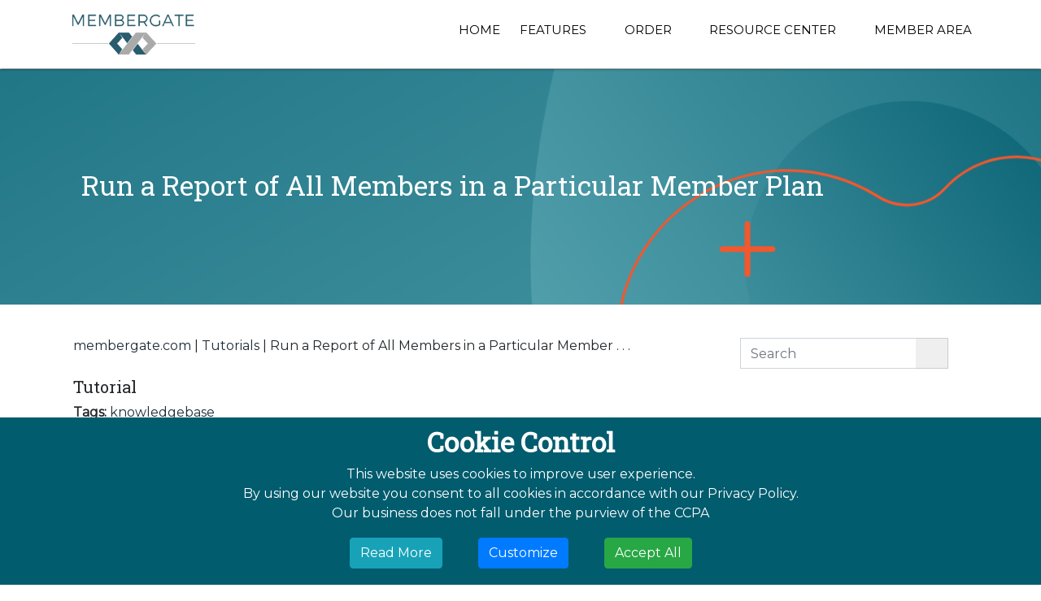

--- FILE ---
content_type: text/html;charset=UTF-8
request_url: https://www.membergate.com/public/How-do-I-find-a-list-of-members-on-a-particular-Member-Plan.cfm
body_size: 9451
content:

<!DOCTYPE html>
<html lang="en-US" class="no-js">
	<head>
		
		<!-- Powered by MemberGate https://www.membergate.com -->
		<meta charset="utf-8">
		<meta name="expires" content="Tue, 06 Jan 2026 12:10:28 GMT">
		<meta name="author" content="MemberGate.com">
		<meta name="dcterms.rights" content="Copyrighted to MemberGate.com">
		<meta name="dcterms.audience" content="Global">

		<meta name="viewport" content="width=device-width, initial-scale=1.0" />
		<meta name="HandheldFriendly" content="true"/>
		
<link href="https://cloud.membergate.com/includes/bootstrap/css/bootstrap.min.css?cb=43189" rel="stylesheet" type="text/css">
<link href="https://cloud.membergate.com/includes/colorbox/assets/colorbox.css?cb=43189" rel="stylesheet" type="text/css">

			<link rel="stylesheet" href="https://cloud.membergate.com/includes/font-awesome/7/css/all.min.css?cb=43189">
			<link rel="stylesheet" href="https://cloud.membergate.com/includes/font-awesome/7/css/duotone.min.css?cb=43189">
			<link rel="stylesheet" href="https://cloud.membergate.com/includes/font-awesome/7/css/duotone-regular.min.css?cb=43189">
			<link rel="stylesheet" href="https://cloud.membergate.com/includes/font-awesome/7/css/duotone-light.min.css?cb=43189">
			<link rel="stylesheet" href="https://cloud.membergate.com/includes/font-awesome/7/css/duotone-thin.min.css?cb=43189">
			<link rel="stylesheet" href="https://cloud.membergate.com/includes/font-awesome/7/css/brands.min.css?cb=43189">
		
<link rel="shortcut icon" href="/favicon.ico?cb=43189" type="image/x-icon">
<link rel="icon" type="image/png" sizes="16x16" href="/icons/16x16.png?cb=43189">
<link rel="icon" type="image/png" sizes="32x32" href="/icons/32x32.png?cb=43189">
<link rel="icon" type="image/png" sizes="48x48" href="/icons/48x48.png?cb=43189">
<link rel="icon" type="image/png" sizes="57x57" href="/icons/57x57.png?cb=43189">
<link rel="icon" type="image/png" sizes="64x64" href="/icons/64x64.png?cb=43189">
<link rel="icon" type="image/png" sizes="72x72" href="/icons/72x72.png?cb=43189">
<link rel="icon" type="image/png" sizes="76x76" href="/icons/76x76.png?cb=43189">
<link rel="icon" type="image/png" sizes="96x96" href="/icons/96x96.png?cb=43189">
<link rel="apple-touch-icon" type="image/png" sizes="120x120" href="/icons/120x120.png?cb=43189">
<link rel="icon" type="image/png" sizes="128x128" href="/icons/128x128.png?cb=43189">
<link rel="apple-touch-icon" type="image/png" sizes="152x152" href="/icons/152x152.png?cb=43189">
<link rel="apple-touch-icon" type="image/png" sizes="167x167" href="/icons/167x167.png?cb=43189">
<link rel="apple-touch-icon" type="image/png" sizes="180x180" href="/icons/180x180.png?cb=43189">
<link rel="icon" type="image/png" sizes="192x192" href="/icons/192x192.png?cb=43189">
<link rel="shortcut icon" type="image/png" sizes="196x196" href="/icons/196x196.png?cb=43189">
<link rel="icon" type="image/png" sizes="228x228" href="/icons/228x228.png?cb=43189">
<meta name="msapplication-TileColor" content="#FFFFFF">
<meta name="msapplication-TileImage" content="/icons/144x144.png?cb=43189">
<meta name="msapplication-config" content="/icons/browserconfig.xml?cb=43189">
<link rel="manifest" href="/icons/manifest.webmanifest?cb=43189">

<link href="/themes/standard/css/larger.css?cb=43189" rel="alternate stylesheet"  type="text/css" title="larger">
<script>var mgfolder = "";</script>
<script src="https://cloud.membergate.com/includes/jquery/jquery.min.js?cb=43189"></script>
<script src="https://cloud.membergate.com/includes/colorbox/jquery.colorbox-min.js?cb=43189"></script>


<link href="https://fonts.googleapis.com/css?family=Courgette|Raleway:400,900" rel="stylesheet"> 
		<link rel="stylesheet" href="/themes/standard/css/layoutstyle.css?cb=43189" type='text/css' media='all' />
		<link rel="stylesheet" href="/themes/membergate/css/style.css?cb=43189" type='text/css' media='all' />
	
				<!-- Google Tag Manager -->
				<script>(function(w,d,s,l,i){w[l]=w[l]||[];w[l].push({'gtm.start':
				new Date().getTime(),event:'gtm.js'});var f=d.getElementsByTagName(s)[0],
				j=d.createElement(s),dl=l!='dataLayer'?'&l='+l:'';j.async=true;j.src=
				'https://www.googletagmanager.com/gtm.js?id='+i+dl;f.parentNode.insertBefore(j,f);
				})(window,document,'script','dataLayer','GTM-NN9QB4C');</script>
				<!-- End Google Tag Manager --><meta property="fb:app_id" content="243132949360362" />
			<style type="text/css">.mgcontent  { display: block; }</style>
		
			<style type="text/css">.mgcontent  { display: block; }</style>
		
			<style type="text/css">.mgcontent  { display: block; }</style>
		
					<!-- Google tag (gtag.js) -->
					<script async src="https://www.googletagmanager.com/gtag/js?id=G-V3P1SWELXL"></script>
					<script>
						window.dataLayer = window.dataLayer || [];
						function gtag(){dataLayer.push(arguments);}
						gtag('js', new Date());
						gtag('config', 'G-V3P1SWELXL', {'user_id':'MGcom-819'});
					</script>
				<script>
					function setConsent(consent) {
						const consentMode = {
							'functionality_storage': consent.necessary ? 'granted' : 'denied',
      						'security_storage': consent.necessary ? 'granted' : 'denied',
							'ad_storage': consent.marketing ? 'granted' : 'denied',
							'ad_user_data': consent.marketing ? 'granted' : 'denied',
							'ad_personalization': consent.preferences ? 'granted' : 'denied',
							'analytics_storage': consent.analytics ? 'granted' : 'denied',
      						'personalization': consent.preferences ? 'granted' : 'denied'
						};
						try {
							gtag('consent', 'update', consentMode);  
						} catch(err) {}
						localStorage.setItem('consentMode', JSON.stringify(consentMode));
					}
				</script>
			<title>Run a Report of All Members in a Particular Member Plan | MemberGate Membership Site Software</title>
<meta name="description" content="Run a Report of All Members in a Particular Member Plan" />
<meta name="keywords" content="MemberGate,content management,membership software, members only software, subscription web site, subscription web site management, recurring billing, subscription web site software, subscription software, gated community software, members only intranet, church software,content publishing, members only tools,subscription web site,web publishing,password software, password protection, subscription fees, member sign up" />
<meta name="twitter:card" content="summary_large_image" />
<meta property="og:title" content="Run a Report of All Members in a Particular Member Plan">
<meta name="twitter:title" content="Run a Report of All Members in a Particular Member Plan" />
<meta property="og:type" content="article">
<meta property="og:url" content="https://www.membergate.com/public/How-do-I-find-a-list-of-members-on-a-particular-Member-Plan.cfm">
<meta property="og:description" content="To find all members on a particular member plan, the &rsquo;Advanced Member Report Builder&rsquo; can be used to generate that data.      Advanced Member Report Builder From the &rsquo;Member Reports&rsquo; screen, click on ...">
<meta name="twitter:description" content="To find all members on a particular member plan, the &rsquo;Advanced Member Report Builder&rsquo; can be used to generate that data.      Advanced Member Report Builder From the &rsquo;Member Reports&rsquo; screen, click on ..." />
<meta property="article:published_time" content="2012-03-20">
<meta property="article:tag" content="knowledgebase">
<meta property="og:image" content="https://www.membergate.com/members/images/545b.png?cb=20251222051939">
<meta name="twitter:image" content="https://www.membergate.com/members/images/545b.png?cb=20251222051939">
<meta property="og:image:secure_url" content="https://www.membergate.com/members/images/545b.png?cb=20251222051939">
<meta property="og:image:width" content="452">
<meta property="og:image:height" content="1011">

					<meta name="twitter:site" content="@membergate" />
					<meta name="twitter:creator" content="@membergate" /><link rel="canonical" href="https://www.membergate.com/public/How-do-I-find-a-list-of-members-on-a-particular-Member-Plan.cfm"></head>
	<body class="mgbody mgcontentpage page-545">
		
				<!-- Google Tag Manager (noscript) -->
				<noscript><iframe src="https://www.googletagmanager.com/ns.html?id=GTM-NN9QB4C"
				height="0" width="0" style="display:none;visibility:hidden"></iframe></noscript>
				<!-- End Google Tag Manager (noscript) --> 
			  <div id="fb-root"></div>
			  <script>
				  window.fbAsyncInit = function() {
				     FB.init({
				      appId  : '243132949360362',
					  version : 'v22.0',
			          cookie  : true, // enable cookies to allow the server to access the session
			          oauth	  : true, // OAuth 2.0
			          status  : true, // check login status
			          xfbml   : true // parse XFBML
				    });

				    FB.Event.subscribe('auth.login', function(response) {
					  FB.getLoginStatus(function(response) {
						  if (response.status == 'connected') {
						    // the user is logged in and connected to your
						    // app, and response.authResponse supplies
						    // the user's ID, a valid access token, a signed
						    // request, and the time the access token
						    // and signed request each expire
						    var uid = response.authResponse.userID;
						    var accessToken = response.authResponse.accessToken;

						     setTimeout('document.location.reload()',0);

						    // whenever the user logs in we refresh the page
						  } else if (response.status == 'not_authorized') {
						    // the user is logged in to Facebook,
						    //but not connected to the app
						  } else {
						    // the user isn't even logged in to Facebook.
						  }
					  });
					});
					// whenever the user logs out, we refresh the page
					FB.Event.subscribe('auth.logout', function(response) {

						window.location = document.location.protocol + '//https://www.membergate.com/members/logout.cfm'
					     setTimeout('document.location.reload()',0);
					});
				  };
				  // Load the JavaScript SDK asynchronously
					(function (d, s, id) {
						var js, fjs = d.getElementsByTagName(s)[0];
						if (d.getElementById(id)) return;
						js = d.createElement(s); js.id = id;
						js.src = "https://connect.facebook.net/en_US/sdk.js";
						fjs.parentNode.insertBefore(js, fjs);
						js.crossOrigin = "anonymouse";
						js.async = true;
						js.defer = true;
					}(document, 'script', 'facebook-jssdk'));
					
				</script>
				
			
		<div class="container-fluid ">
			
				<div class="row">
				<div class="col-12 d-block d-lg-none" style="padding: 10px 15px; background-color: #FFFFFF; border-bottom: solid 1px #DDD;">
						<div class="col-2" style="padding:10px 0px 10px 20px; float:left" id="mobileNav">
							<i class="fas fa-bars" style="font-size:26px"></i>
						</div>
						<img src="/themes/membergate/images/logo_image.png" alt="Membergate" title="Membergate" style="float: right; max-height:50px; margin-right:20px;"> 
						<div id="mobileMenu" style="left:-1000px">
							<ul class=" mgnavpanel " id="mgtoppanel">
				<a href="#mgmain" class="mgskip">Skip to Main Content</a> 
					<li class="">
						<a class="top mghomelink tophome" href="https://www.membergate.com/public/main.cfm" title="Home" aria-label="Home">Home</a>
					</li>
				
				<li class="catdropdown">
					
					<a class="top "  data-bs-toggle="dropdown" aria-expanded="false" href="#" title="Features" aria-label="Features">Features&nbsp;<i class="fas fa-caret-down"></i></a><ul class="mgsubtopnav">
			
				<li class="">
					
					<a class="top"  href="https://www.membergate.com/public/New-Features-in-Membergate-Infinity.cfm" title="New Features" aria-label="New Features">New Features</a>
				</li>
			
				<li class="">
					
					<a class="top"  href="https://www.membergate.com/public/department11.cfm" title="Subscription Software" aria-label="Subscription Software">Subscription Software</a>
				</li>
			
				<li class="">
					
					<a class="top"  href="https://www.membergate.com/public/MemberGate-Learning-Management-System.cfm" title="MemberGate LMS" aria-label="MemberGate LMS">MemberGate LMS</a>
				</li>
			
				<li class="">
					
					<a class="top"  href="https://www.membergate.com/members/Theme-Library.cfm" title="Theme Library" aria-label="Theme Library">Theme Library</a>
				</li>
			
				<li class="">
					
					<a class="top"  href="https://www.membergate.com/public/MemberGate-Integrations.cfm" title="Integrations" aria-label="Integrations">Integrations</a>
				</li>
			
				<li class="">
					
					<a class="top"  href="https://www.membergate.com/public/Landing_Page_Library.cfm" title="Templates" aria-label="Templates">Templates</a>
				</li>
			
				<li class="">
					
					<a class="top"  href="https://www.membergate.com/public/943.cfm" title="Features" aria-label="Features">Features</a>
				</li>
			</ul>
				</li>
			
				<li class="catdropdown">
					
					<a class="top "  data-bs-toggle="dropdown" aria-expanded="false" href="#" title="Order" aria-label="Order">Order&nbsp;<i class="fas fa-caret-down"></i></a><ul class="mgsubtopnav">
			
				<li class="">
					
					<a class="top"  href="https://www.membergate.com/public/5.cfm" rel="noopener" target="_blank" title="Guest Membership" aria-label="Guest Membership">Guest Membership</a>
				</li>
			
				<li class="">
					
					<a class="top" href="https://www.membergate.com/public/336.cfm" title="Choose a Plan" aria-label="Choose a Plan">Choose a Plan</a>
				</li>
			
				<li class="">
					
					<a class="top"  href="https://www.membergate.com/public/FAQ-About-MemberGate-Software.cfm" title="Frequently Asked Questions" aria-label="Frequently Asked Questions">Frequently Asked Questions</a>
				</li>
			</ul>
				</li>
			
				<li class="catdropdown">
					
					<a class="top "  data-bs-toggle="dropdown" aria-expanded="false" href="#" title="Resource Center" aria-label="Resource Center">Resource Center&nbsp;<i class="fas fa-caret-down"></i></a><ul class="mgsubtopnav">
			
				<li class="">
					
					<a class="top"  href="https://www.membergate.com/public/department20.cfm" title="Tutorials" aria-label="Tutorials">Tutorials</a>
				</li>
			
				<li class="">
					
					<a class="top"  href="https://www.membergate.com/public/MemberGate-Knowledgebase.cfm" title="Knowledgebase" aria-label="Knowledgebase">Knowledgebase</a>
				</li>
			
				<li class="">
					
					<a class="top"  href="https://www.membergate.com/public/Business-Services.cfm" title="Business Services" aria-label="Business Services">Business Services</a>
				</li>
			
				<li class="">
					
					<a class="top" href="https://www.membergate.com/public/MemberGate-Support.cfm" title="Submit Support Request" aria-label="Submit Support Request">Submit Support Request</a>
				</li>
			</ul>
				</li>
			
						<li class="">
							
							<a class="top mgloginlink toplogin" href="https://www.membergate.com/members/login.cfm" title="Member Area" aria-label="Member Area">Member Area</a>
						</li>
					
			</ul>
						</div>
					</div>
				</div>
				<div class="row bgAttach" style="background-image:url('/themes/membergate/images/banner_image.png')">
				<!--<div class="row bgAttach" style="background-image:url('/themes/membergate/images/emotion.jpg')">-->
					<div class="col-lg-12 headerNav fixNav">
						<div class="container d-none d-lg-block">
							<div class="row">
								<div class="col-lg-2">
									<a href="/">
										<img src="/themes/membergate/images/logo_image.png" alt="Membergate" title="Membergate"> 
									</a>
								</div>
								<div class="col-lg-10">
									<nav class="top mgheaderwidget">
										<ul class=" mgnavpanel " id="mgtoppanel">
				<a href="#mgmain" class="mgskip">Skip to Main Content</a> 
					<li class="">
						<a class="top mghomelink tophome" href="https://www.membergate.com/public/main.cfm" title="Home" aria-label="Home">Home</a>
					</li>
				
				<li class="catdropdown">
					
					<a class="top "  data-bs-toggle="dropdown" aria-expanded="false" href="#" title="Features" aria-label="Features">Features&nbsp;<i class="fas fa-caret-down"></i></a><ul class="mgsubtopnav">
			
				<li class="">
					
					<a class="top"  href="https://www.membergate.com/public/New-Features-in-Membergate-Infinity.cfm" title="New Features" aria-label="New Features">New Features</a>
				</li>
			
				<li class="">
					
					<a class="top"  href="https://www.membergate.com/public/department11.cfm" title="Subscription Software" aria-label="Subscription Software">Subscription Software</a>
				</li>
			
				<li class="">
					
					<a class="top"  href="https://www.membergate.com/public/MemberGate-Learning-Management-System.cfm" title="MemberGate LMS" aria-label="MemberGate LMS">MemberGate LMS</a>
				</li>
			
				<li class="">
					
					<a class="top"  href="https://www.membergate.com/members/Theme-Library.cfm" title="Theme Library" aria-label="Theme Library">Theme Library</a>
				</li>
			
				<li class="">
					
					<a class="top"  href="https://www.membergate.com/public/MemberGate-Integrations.cfm" title="Integrations" aria-label="Integrations">Integrations</a>
				</li>
			
				<li class="">
					
					<a class="top"  href="https://www.membergate.com/public/Landing_Page_Library.cfm" title="Templates" aria-label="Templates">Templates</a>
				</li>
			
				<li class="">
					
					<a class="top"  href="https://www.membergate.com/public/943.cfm" title="Features" aria-label="Features">Features</a>
				</li>
			</ul>
				</li>
			
				<li class="catdropdown">
					
					<a class="top "  data-bs-toggle="dropdown" aria-expanded="false" href="#" title="Order" aria-label="Order">Order&nbsp;<i class="fas fa-caret-down"></i></a><ul class="mgsubtopnav">
			
				<li class="">
					
					<a class="top"  href="https://www.membergate.com/public/5.cfm" rel="noopener" target="_blank" title="Guest Membership" aria-label="Guest Membership">Guest Membership</a>
				</li>
			
				<li class="">
					
					<a class="top" href="https://www.membergate.com/public/336.cfm" title="Choose a Plan" aria-label="Choose a Plan">Choose a Plan</a>
				</li>
			
				<li class="">
					
					<a class="top"  href="https://www.membergate.com/public/FAQ-About-MemberGate-Software.cfm" title="Frequently Asked Questions" aria-label="Frequently Asked Questions">Frequently Asked Questions</a>
				</li>
			</ul>
				</li>
			
				<li class="catdropdown">
					
					<a class="top "  data-bs-toggle="dropdown" aria-expanded="false" href="#" title="Resource Center" aria-label="Resource Center">Resource Center&nbsp;<i class="fas fa-caret-down"></i></a><ul class="mgsubtopnav">
			
				<li class="">
					
					<a class="top"  href="https://www.membergate.com/public/department20.cfm" title="Tutorials" aria-label="Tutorials">Tutorials</a>
				</li>
			
				<li class="">
					
					<a class="top"  href="https://www.membergate.com/public/MemberGate-Knowledgebase.cfm" title="Knowledgebase" aria-label="Knowledgebase">Knowledgebase</a>
				</li>
			
				<li class="">
					
					<a class="top"  href="https://www.membergate.com/public/Business-Services.cfm" title="Business Services" aria-label="Business Services">Business Services</a>
				</li>
			
				<li class="">
					
					<a class="top" href="https://www.membergate.com/public/MemberGate-Support.cfm" title="Submit Support Request" aria-label="Submit Support Request">Submit Support Request</a>
				</li>
			</ul>
				</li>
			
						<li class="">
							
							<a class="top mgloginlink toplogin" href="https://www.membergate.com/members/login.cfm" title="Member Area" aria-label="Member Area">Member Area</a>
						</li>
					
			</ul>
									</nav>
								</div>
							</div>
						</div>
					</div>

					
						<div class="col-lg-12 bannerInfo">
							<div class="container">
								<div class="col-lg-12">
									<h1 class="articleheadline">Run a Report of All Members in a Particular Member Plan</h1> 
								</div>
							</div>
						</div>
					
				</div>
			
						<section class="mgsectioncontainer container">
							
							
							<main class="mgcontent" id="mgmain">
					
	<div id="breadcrumb" class="backto mgbreadcrumb">
		<ul class="mgbreadcrumblinks" role="navigation" aria-label="Breadcrumb">
			
			<li> <a class="backto" href="/public/main.cfm" title="membergate.com" aria-label="membergate.com">membergate.com</a></li>
			
						<li><a class="backto" href="/public/department20.cfm" title="Tutorials" aria-label="Tutorials">Tutorials</a></li>
					
					<li class="breadcrumbpage">Run a Report of All Members in a Particular Member . . .</li>
				
		</ul><div class="mgbreadcrumbsearch">
		<form action="/public/programs/search.cfm" method="post" style="padding:2px;" role="search">
			<div class="input-group">
				<input type="hidden" name="areas" value="all" />
				<input type="hidden" name="department_select" value="all" />
				<input type="hidden" name="sort_by" value="date" />
				<input name="searchquery" type="text" class="form-control" placeholder="Search" aria-label="Search Query" />
				<div class="input-group-append">
					<button type="submit" value="Search"><i class="fa-solid fa-magnifying-glass"></i></button>
				</div>
			</div>
		</form>
	</div></div>
 <h5 class="articlepagetype">Tutorial</h5> 


<div id="articletags" class="articletags"><b>Tags:</b>&nbsp;<a class="tags" href="/public/tags/knowledgebase">knowledgebase</a></div><p class="lead"><p class="pb-3">To find all members on a particular member plan, the 'Advanced Member Report Builder' can be used to generate that data.</p>
<div class="container-fluid">
<div class="row">
<div class="col-md-6 pb-3">

	
<!-- Begin Image 2 -->
<div style="max-width:452px;" class="mgimage mgimagecenter">
	<img class="lazy" src="/images/transparentpixel.png" data-src="/members/images/545b.png?cb=20251222051939" width="452" height="1011" alt="Run a Report of All Members in a Particular Member Plan" title="" />
	
</div>
<!-- End Image 2 -->

			</div>
<div class="col-md-6">
<h4>Advanced Member Report Builder</h4>
<p>From the 'Member Reports' screen, <strong>click on 'Advanced Member Report Builder'</strong></p>
<p class="pb-3"><strong>Choose 'Create a New Report'</strong> from the drop down menu <strong> and press <button type="button" class="btn btn-info">View Report</button></strong></p>
<h4>Fields</h4>
<p class="pb-3">Under the 'Fields' section, choose the options from the drop down menus that should be displayed in the report.</p>
<h4>Select Data for the Report Where</h4>
<p>Under the 'Select Data for the Report Where' section, choose '<strong>Member Plan</strong>' from the first drop down menu. Choose '<strong>is</strong>' from the selector drop down menu and type in the <strong>number of the member plan</strong> in the third box. This will result in all members currently in that plan.</p>
<p class="pb-3">Other Selectors can be set as well. For example, in the optional fields, select 'and ' and the 'Status' is 'a' to only show active members of that member plan.</p>
<h4>Run the Report</h4>
<p>Press <button type="button" class="btn btn-info">Generate and Save Report</button> to run the report and save it so it can be run again in the future.</p>
<p class="pb-5">Or press <button type="button" class="btn btn-info">Generate Report</button> to run the report just this one time.</p>
</div>
</div>
</div> 

							</main>
							
							
						</section>
						
						
				<div class="col-xl-12 footer">
					<div class="subfooter row">
						<div class="container footerTop pdlftrt">
							
							<div class="col-lg-2 col-12 cf_div">
								<div class="footerContainer">
									
										<div class="footerHeader">Contact Us</div>
									
										<div class="footerContent">
											MemberGate Limited<br />The Old Barn<br />Anchorage Lane<br />Sprotbrough, West Yorkshire<br />DN5 8DT<br />United Kingdom<br /><br />Email: <a href="/cdn-cgi/l/email-protection" class="__cf_email__" data-cfemail="0e7d7b7e7e617c7a4e636b636c6b7c696f7a6b7d7b7e7e617c7a206d6163">[email&#160;protected]</a> 
										</div>
										<div>
											<div class="footerHeader">SEARCH</div>
										</div>
                    <form action="https://www.membergate.com/public/programs/search.cfm" method="post"><input type="hidden" name="areas" value="all" /> <input type="hidden" name="department_select" value="all" /> <input type="hidden" name="sort_by" value="date" />
										<div class="row ftr_row">
											<div class="input-group col-sm-12">
												<input class="form-control py-2" type="search" placeholder="Search" id="example-search-input" name="searchquery">
												<span class="input-group-append">
													<button class="btn btn-primary" type="submit" title="search">
														<i class="fa fa-search"></i>
													</button>
												</span>
											</div>
                      </form>
										</div>
									
								</div>
							</div>
							
							<div class="col-lg-2 col-12 cf_div">
								<div class="footerContainer">
									
										<div class="footerHeader">About Us</div>
									
										<div class="footerContent">
											
			<ul class="mgmenu mgnavpanel  " id="mgmenu-6486DA19-D7BE-0964-395D39856EFF1F75">
				
			
				<li><a class="" href="https://www.membergate.com/public/department15.cfm" title="Our Company">Our Company</a>
				</li>
			
				<li><a class="" href="https://www.membergate.com/public/department13.cfm" title="Contact Us">Contact Us</a>
				</li>
			
				<li><a class="" href="https://www.membergate.com/public/department32.cfm" title="Partner Program">Partner Program</a>
				</li>
			 
								<li>
									<a class="" href="javascript:showCookiePreferences()" title="Cookie Preferences" >Cookie Preferences</a>
								</li>
							
			</ul>
		
										</div>
									
								</div>
							</div>
							
							<div class="col-lg-2 col-12 cf_div">
								<div class="footerContainer">
									
										<div class="footerHeader">Features</div>
									
										<div class="footerContent">
											
			<ul class="mgmenu mgnavpanel mgnavpanel" id="mgmenu-643264A4-D26C-26C4-7D65BC57D75ECB82">
				
			
				<li><a class="" href="https://www.membergate.com/public/New-Features-in-Membergate-Infinity.cfm" title="New Features">New Features</a>
				</li>
			
				<li><a class="" href="https://www.membergate.com/public/department11.cfm" title="Subscription Software">Subscription Software</a>
				</li>
			
				<li><a class="" href="https://www.membergate.com/public/MemberGate-Learning-Management-System.cfm" title="MemberGate LMS">MemberGate LMS</a>
				</li>
			
				<li><a class="" href="https://www.membergate.com/members/Theme-Library.cfm" title="Theme Library">Theme Library</a>
				</li>
			
				<li><a class="" href="https://www.membergate.com/public/_3.cfm" title="Integrations">Integrations</a>
				</li>
			
				<li><a class="" href="https://www.membergate.com/public/Landing_Page_Library.cfm" title="Templates">Templates</a>
				</li>
			
				<li><a class="" href="https://www.membergate.com/public/943.cfm" title="View All Features">View All Features</a>
				</li>
			
			</ul>
		
										</div>
									
								</div>
							</div>
							
							<div class="col-lg-2 col-12 cf_div">
								<div class="footerContainer">
									
										<div class="footerHeader">Resources</div>
									
										<div class="footerContent">
											
			<ul class="mgmenu mgnavpanel mgnavpanel" id="mgmenu-646124AA-A7EB-A8EF-1F7AEFF9DA74E767">
				
			
				<li><a class="" href="https://www.membergate.com/public/department20.cfm" title="Tutorials">Tutorials</a>
				</li>
			
				<li><a class="" href="https://www.membergate.com/members/MemberGate-Knowledgebase.cfm" title="Knowledgebase">Knowledgebase</a>
				</li>
			
				<li><a class="" href="https://www.membergate.com/members/membergate-fundamental-tutorials.cfm" title="Fundamentals">Fundamentals</a>
				</li>
			
				<li><a class="" href="https://www.membergate.com/public/department43.cfm" title="News &amp; Updates">News & Updates</a>
				</li>
			
				<li><a class="" href="https://www.membergate.com/public/MemberGate-Support.cfm" title="Submit Support Request">Submit Support Request</a>
				</li>
			
				<li><a class="" href="https://www.membergate.com/members/department39.cfm" title="Manage Your Account">Manage Your Account</a>
				</li>
			
			</ul>
		
										</div>
									
								</div>
							</div>
							
							<div class="col-lg-2 col-12 cf_div">
								<div class="footerContainer">
									
								</div>
							</div>
						</div>
					</div>
					<!--<div class="copyright row">
						<div class="container">
							<div class="col-xl-12" style="padding-left:0px; padding-right:0px;">
								<div class="row">
									<div class="col-xl-4 copyright">
										<p>dfgdfgh</p>
									</div>
									<div class="col-xl-8 copyright" align="center">
										<p class="contact_txt"> © 2026 MemberGate Ltd<br />
All Rights Reserved. Reproduction without permission prohibited<br />
MemberGate is a registered Trademark of MemberGate Ltd<br /><br />
<a href="https://www.membergate.com/public/department26.cfm" title="Site Privacy Policy & GDPR"><font color="white"><b>Site Privacy Policy & GDPR</b></font></a> </p>
									</div>
								</div>
						</div>
					</div>
				</div>-->
				<div class="row copyright">
					<div class="container">
						<div class="col-md-12">
							<div class="row">
								<div class="col-md-4">
									<ul class="nav">
										<li class="nav-item"><a class="nav-link nav-link1" style="padding:.5rem .7rem;font-size:14px;color: #6C7175; font-weight: 700;" href="/public/main.cfm" title="Membergate Home">Home</a></li>
										<li class="nav-item"><a class="nav-link nav-link1" style="padding:.5rem .7rem;font-size:14px;color: #6C7175; font-weight: 700; " href="/public/department37.cfm" title="Our Guarantee">Our Guarantee</a></li>
										<li class="nav-item"><a class="nav-link nav-link1" style="padding:.5rem .7rem;font-size:14px;color: #6C7175; font-weight: 700; " href="/public/Privacy-Policy.cfm" title="Privacy Policy">Privacy Policy</a></li>
									</ul>
								</div>
								<div class="col-md-8" style="padding-left:0px; padding-right:0px;">
									<p class="contact_txt"> © 2026 MemberGate Ltd<br />
All Rights Reserved. Reproduction without permission prohibited<br />
MemberGate is a registered Trademark of MemberGate Ltd<br /><br />
<a href="https://www.membergate.com/public/department26.cfm" title="Site Privacy Policy & GDPR"><font color="white"><b>Site Privacy Policy & GDPR</b></font></a> </p>
								</div>
							</div>
						</div>
					</div>
				</div>
			
				<script data-cfasync="false" src="/cdn-cgi/scripts/5c5dd728/cloudflare-static/email-decode.min.js"></script><script type="text/javascript">
					function tellafriend() {
						$.colorbox({
							html:	'<div class="taf-msg" style="background:white;width:100%;height:100%;"><div style="padding:20px 5px;">If you found this article interesting, please share it with your friends using one of the options below:<br /><br /><a href="mailto:?subject=Check%20out%20%2D%20https%3A%2F%2Fwww%2Emembergate%2Ecom%2Fpublic%2FHow%2Ddo%2DI%2Dfind%2Da%2Dlist%2Dof%2Dmembers%2Don%2Da%2Dparticular%2DMember%2DPlan%2Ecfm&amp;body=Check%20out%20this%20page%20on%20www%2Emembergate%2Ecom%2E%0A%0A%09Run%20a%20Report%20of%20All%20Members%20in%20a%20Particular%20Member%20Plan%0A%0A%09https%3A%2F%2Fwww%2Emembergate%2Ecom%2Fpublic%2FHow%2Ddo%2DI%2Dfind%2Da%2Dlist%2Dof%2Dmembers%2Don%2Da%2Dparticular%2DMember%2DPlan%2Ecfm%0A%0A%09To%20find%20all%20members%20on%20a%20particular%20member%20plan%2C%20the%20%27Advanced%20Member%20Report%20Builder%27%20can%20be%20used%20to%20generate%20that%20data%2E%7Cimage2%7CAdvanced%20Member%20Report%20BuilderFrom%20the%20%27Member%20Reports%27%20screen%2C%20click%20on%20%27Advanced%20Member%20Report%20Builder%27Choose%20%27Create%20a%20New%20Report%27%20from%20the%20drop%20down%20menu%20%20and%20press%20View%20ReportFieldsUnder%20the%20%27Fields%27%20section%2C%20choose%20the%20options%20from%20the%20drop%20down%20menus%20that%20should%20be%20displayed%20in%20the%20report%2ESelect%20Data%20for%20the%20Report%20WhereUnder%20the%20%27Select%20Data%20for%20the%20Report%20Where%27%20section%2C%20choose%20%27Member%20Plan%27%20from%20the%20first%20drop%20down%20menu%2E%20Choose%20%27is%27%20from%20the%20selector%20drop%20down%20menu%20and%20type%20in%20the%20number%20of%20the%20member%20plan%20in%20the%20third%20box%2E%20This%20will%20result%20in%20all%20members%20currently%20in%20that%20plan%2EOther%20Selectors%20can%20be%20set%20as%20well%2E%20For%20example%2C%20in%20the%20optional%20fields%2C%20select%20%27and%20%27%20and%20the%20%27Status%27%20is%20%27a%27%20to%20only%20show%20active%20members%20of%20that%20member%20plan%2ERun%20the%20ReportPress%20Generate%20and%20Save%20Report%20to%20run%20the%20report%20and%20save%20it%20so%20it%20can%20be%20run%20again%20in%20the%20future%2EOr%20press%20Generate%20Report%20to%20run%20the%20report%20just%20this%20one%20time%2E%0A%0A%09It%27s%20a%20great%20source%20of%20information%20and%20I%27m%20sure%20you%27ll%20enjoy%20it%2E" target="_blank" class="mgtellafriend" onclick="javascript:$.colorbox.close();"><img src="/members/images/tafoutlook.png" border="0" alt="Outlook" /><span>Click to tell your colleagues via your Outlook email</span></a><div style="clear:both;"></div><br /><a href="http://www.linkedin.com/shareArticle?mini=true&amp;url=https%3A%2F%2Fwww%2Emembergate%2Ecom%2Fpublic%2FHow%2Ddo%2DI%2Dfind%2Da%2Dlist%2Dof%2Dmembers%2Don%2Da%2Dparticular%2DMember%2DPlan%2Ecfm&amp;title=Check%20out%20%2D%20https%3A%2F%2Fwww%2Emembergate%2Ecom%2Fpublic%2FHow%2Ddo%2DI%2Dfind%2Da%2Dlist%2Dof%2Dmembers%2Don%2Da%2Dparticular%2DMember%2DPlan%2Ecfm&amp;summary=Check%20out%20this%20page%20on%20www%2Emembergate%2Ecom%2E%0A%0A%09Run%20a%20Report%20of%20All%20Members%20in%20a%20Particular%20Member%20Plan%0A%0A%09https%3A%2F%2Fwww%2Emembergate%2Ecom%2Fpublic%2FHow%2Ddo%2DI%2Dfind%2Da%2Dlist%2Dof%2Dmembers%2Don%2Da%2Dparticular%2DMember%2DPlan%2Ecfm%0A%0A%09To%20find%20all%20members%20on%20a%20particular%20member%20plan%2C%20the%20%27Advanced%20Member%20Report%20Builder%27%20can%20be%20used%20to%20generate%20that%20data%2E%7Cimage2%7CAdvanced%20Member%20Report%20BuilderFrom%20the%20%27Member%20Reports%27%20screen%2C%20click%20on%20%27Advanced%20Member%20Report%20Builder%27Choose%20%27Create%20a%20New%20Report%27%20from%20the%20drop%20down%20menu%20%20and%20press%20View%20ReportFieldsUnder%20the%20%27Fields%27%20section%2C%20choose%20the%20options%20from%20the%20drop%20down%20menus%20that%20should%20be%20displayed%20in%20the%20report%2ESelect%20Data%20for%20the%20Report%20WhereUnder%20the%20%27Select%20Data%20for%20the%20Report%20Where%27%20section%2C%20choose%20%27Member%20Plan%27%20from%20the%20first%20drop%20down%20menu%2E%20Choose%20%27is%27%20from%20the%20selector%20drop%20down%20menu%20and%20type%20in%20the%20number%20of%20the%20member%20plan%20in%20the%20third%20box%2E%20This%20will%20result%20in%20all%20members%20currently%20in%20that%20plan%2EOther%20Selectors%20can%20be%20set%20as%20well%2E%20For%20example%2C%20in%20the%20optional%20fields%2C%20select%20%27and%20%27%20and%20the%20%27Status%27%20is%20%27a%27%20to%20only%20show%20active%20members%20of%20that%20member%20plan%2ERun%20the%20ReportPress%20Generate%20and%20Save%20Report%20to%20run%20the%20report%20and%20save%20it%20so%20it%20can%20be%20run%20again%20in%20the%20future%2EOr%20press%20Generate%20Report%20to%20run%20the%20report%20just%20this%20one%20time%2E%0A%0A%09It%27s%20a%20great%20source%20of%20information%20and%20I%27m%20sure%20you%27ll%20enjoy%20it%2E" target="_blank" class="mgtellafriend" onclick="javascript:$.colorbox.close();"><img src="/members/images/taflinkedin.png" border="0" alt="LinkedIn" /><span>Click to tell your LinkedIn contacts</span></a><div style="clear:both;"></div><br /><a href="https://mail.google.com/mail/?fs=1&amp;view=cm&amp;shva=1&amp;su=Check%20out%20%2D%20https%3A%2F%2Fwww%2Emembergate%2Ecom%2Fpublic%2FHow%2Ddo%2DI%2Dfind%2Da%2Dlist%2Dof%2Dmembers%2Don%2Da%2Dparticular%2DMember%2DPlan%2Ecfm&amp;body=Check%20out%20this%20page%20on%20www%2Emembergate%2Ecom%2E%0A%0A%09Run%20a%20Report%20of%20All%20Members%20in%20a%20Particular%20Member%20Plan%0A%0A%09https%3A%2F%2Fwww%2Emembergate%2Ecom%2Fpublic%2FHow%2Ddo%2DI%2Dfind%2Da%2Dlist%2Dof%2Dmembers%2Don%2Da%2Dparticular%2DMember%2DPlan%2Ecfm%0A%0A%09To%20find%20all%20members%20on%20a%20particular%20member%20plan%2C%20the%20%27Advanced%20Member%20Report%20Builder%27%20can%20be%20used%20to%20generate%20that%20data%2E%7Cimage2%7CAdvanced%20Member%20Report%20BuilderFrom%20the%20%27Member%20Reports%27%20screen%2C%20click%20on%20%27Advanced%20Member%20Report%20Builder%27Choose%20%27Create%20a%20New%20Report%27%20from%20the%20drop%20down%20menu%20%20and%20press%20View%20ReportFieldsUnder%20the%20%27Fields%27%20section%2C%20choose%20the%20options%20from%20the%20drop%20down%20menus%20that%20should%20be%20displayed%20in%20the%20report%2ESelect%20Data%20for%20the%20Report%20WhereUnder%20the%20%27Select%20Data%20for%20the%20Report%20Where%27%20section%2C%20choose%20%27Member%20Plan%27%20from%20the%20first%20drop%20down%20menu%2E%20Choose%20%27is%27%20from%20the%20selector%20drop%20down%20menu%20and%20type%20in%20the%20number%20of%20the%20member%20plan%20in%20the%20third%20box%2E%20This%20will%20result%20in%20all%20members%20currently%20in%20that%20plan%2EOther%20Selectors%20can%20be%20set%20as%20well%2E%20For%20example%2C%20in%20the%20optional%20fields%2C%20select%20%27and%20%27%20and%20the%20%27Status%27%20is%20%27a%27%20to%20only%20show%20active%20members%20of%20that%20member%20plan%2ERun%20the%20ReportPress%20Generate%20and%20Save%20Report%20to%20run%20the%20report%20and%20save%20it%20so%20it%20can%20be%20run%20again%20in%20the%20future%2EOr%20press%20Generate%20Report%20to%20run%20the%20report%20just%20this%20one%20time%2E%0A%0A%09It%27s%20a%20great%20source%20of%20information%20and%20I%27m%20sure%20you%27ll%20enjoy%20it%2E" target="_blank" class="mgtellafriend" onclick="javascript:$.colorbox.close();"><img src="/members/images/tafgmail.png" border="0" alt="GMail" /><span>Click to tell your friends via your Gmail account</span></a><div style="clear:both;"></div></div></div>',
							title:	"Share this Article with your Friends",
							fixed:	true,
							width: 600,
							height: 300
						});
						$.colorbox.resize();
						$(window).resize(function() {
							$.colorbox.resize();
						});
					}
				</script>
			<script src="/includes/js/common.js?cb=43189"></script><script src="/includes/js/responsive.js?cb=43189"></script><script src="https://cloud.membergate.com/includes/tether/js/tether.min.js?cb=43189"></script><script src="https://cloud.membergate.com/includes/bootstrap/js/bootstrap.bundle.min.js?cb=43189"></script><script src="https://cloud.membergate.com/includes/js/jquery-validate/jquery.validate.min.js?cb=43189"></script><script src="https://cloud.membergate.com/includes/js/jquery.unveil.js?cb=43189"></script><script>$(function() {$(".lazy").unveil(500);})</script><script src="/public/images/tfpop.js?cb=43189"></script><script src="https://cloud.membergate.com/includes/js/overlib.js?cb=43189"></script><script src="/public/images/datetime.js?cb=43189"></script><script src="/public/styleswitcher.js?cb=43189"></script>
				<script>
					$(document).ready(function(){
						$('<div class="cookieNotice">				<div class="container">											<h1>Cookie Control</h1>					This website uses cookies to improve user experience. <br />By using our website you consent to all cookies in accordance with our Privacy Policy.<br />Our business does not fall under the purview of the CCPA<br />					<div class="cookie-btn">													<a class="btn btn-info readmore-cookies mt-2" href="https://www.membergate.com/public/Privacy-Policy.cfm">Read More</a>												<a class="btn btn-primary customize-cookies mt-2" href="javascript:void(0);">Customize</a>						<a class="btn btn-success accept-cookies mt-2" href="javascript:void(0);">Accept All</a>					</div>					<div class="cookie-options p-3">						<div class="cookie-settings row">							<div class="col-md-3">								<div class="custom-control custom-switch pr-3 pt-2">									<input id="consent-necessary" class="custom-control-input cookie-option" type="checkbox" value="Necessary" checked disabled>									<label class="custom-control-label" for="consent-necessary">Necessary</label>								</div>							</div>							<div class="col-md-3">												<div class="custom-control custom-switch pr-3 pt-2">									<input id="consent-analytics" class="custom-control-input cookie-option" type="checkbox" value="Analytics">									<label class="custom-control-label" for="consent-analytics">Analytics</label>								</div>							</div>							<div class="col-md-3">												<div class="custom-control custom-switch pr-3 pt-2">									<input id="consent-preferences" class="custom-control-input cookie-option" type="checkbox" value="Preferences">									<label class="custom-control-label" for="consent-preferences">Preferences</label>								</div>								</div>							<div class="col-md-3">												<div class="custom-control custom-switch pr-3 pt-2">									<input id="consent-marketing" class="custom-control-input cookie-option" type="checkbox" value="Marketing">									<label class="custom-control-label" for="consent-marketing">Marketing</label>								</div>							</div>							<div class="col-12 pt-3">								<a class="btn btn-success apply-cookies" href="javascript:void(0);">Apply</a>							</div>						</div>					</div>				</div>			</div>').appendTo("body");
						
						
							setTimeout(function(){$(".cookieNotice").addClass("open")},500);
						
							var spacer = '';
							if ($(".footernavspacer").length > 0) {
								spacer = $(".footernavspacer").clone().html();
							}
							$('<li>'+spacer+'<a class="footer" href="javascript:showCookiePreferences();" title="Cookie Preferences">Cookie Preferences</a></li>').appendTo($("#mgfooterpanel"));
						
						$(".accept-cookies").click(function(){
							setConsent({
								necessary: true,
								analytics: true,
								preferences: true,
								marketing: true
							});
							acceptCookies('cookieNotice66104FF5F674D6C7B704EA919ECD6843');
						});
						$(".apply-cookies").click(function(){
							setConsent({
								necessary: $("#consent-necessary").is(":checked"),
								analytics: $("#consent-analytics").is(":checked"),
								preferences: $("#consent-preferences").is(":checked"),
								marketing: $("#consent-marketing").is(":checked"),
							});
							acceptCookies('cookieNotice66104FF5F674D6C7B704EA919ECD6843');
						});
						$(".cookie-option").change(function(){
							setConsent({
								necessary: $("#consent-necessary").is(":checked"),
								analytics: $("#consent-analytics").is(":checked"),
								preferences: $("#consent-preferences").is(":checked"),
								marketing: $("#consent-marketing").is(":checked"),
							});
						});
						$(".customize-cookies").click(function(){
							var consentData = JSON.parse(localStorage.getItem('consentMode'));
							if (consentData !== null) {
								$("#consent-analytics").prop("checked",consentData.analytics_storage == "granted");
								$("#consent-preferences").prop("checked",consentData.personalization == "granted");
								$("#consent-marketing").prop("checked",consentData.ad_storage == "granted");
							}
							$(".cookie-btn").hide();
							$(".cookie-options").show();
						})
					});
				</script>
			
<script type="application/ld+json">
{"publisher":{"@context":"http://schema.org","sameAs":["https://www.facebook.com/MemberGate-Membership-Site-Software-116742902910","https://twitter.com/membergate"],"description":"An all-in-one web publishing solution for building and managing membership and subscription websites","@type":"Organization","address":{"postalCode":"DN14 7AE","addressRegion":"Yorkshire ","@type":"PostalAddress","streetAddress":"17 Bridgegate","addressLocality":"Howden","addressCountry":"United Kingdom"},"logo":{"@type":"ImageObject","url":"https://www.membergate.com/images/sitelogo.png"},"email":"webmaster@membergate.com","url":"https://www.membergate.com","name":"Membergate"},"@context":"http://schema.org","image":{"@type":"ImageObject","url":"https://www.membergate.com/members/images/545b.png?cb=20251222051939"},"description":"To find all members on a particular member plan, the 'Advanced Member Report Builder' can be used to generate that data.|image2|Advanced Member Report BuilderFrom the 'Member Reports' screen, click on 'Advanced Member Report Builder'Choose 'Create a New Report' from the drop down menu  and press View ReportFieldsUnder the 'Fields' section, choose the options from the drop down menus that should be displayed in the report.Select Data for the Report WhereUnder the 'Select Data for the Report Where' section, choose 'Member Plan' from the first drop down menu. Choose 'is' from the selector drop down menu and type in the number of the member plan in the third box. This will result in all members currently in that plan.Other Selectors can be set as well. For example, in the optional fields, select 'and ' and the 'Status' is 'a' to only show active members of that member plan.Run the ReportPress Generate and Save Report to run the report and save it so it can be run again in the future.Or press Generate Report to run the report just this one time.","dateModified":"2012-03-20T00:00:00Z","@type":"Article","mainEntityOfPage":{"@type":"WebPage","@id":"/public/How-do-I-find-a-list-of-members-on-a-particular-Member-Plan.cfm"},"headline":"Run a Report of All Members in a Particular Member Plan","author":{"@context":"http://schema.org","sameAs":["https://www.facebook.com/MemberGate-Membership-Site-Software-116742902910","https://twitter.com/membergate"],"description":"An all-in-one web publishing solution for building and managing membership and subscription websites","@type":"Organization","address":{"postalCode":"DN14 7AE","addressRegion":"Yorkshire ","@type":"PostalAddress","streetAddress":"17 Bridgegate","addressLocality":"Howden","addressCountry":"United Kingdom"},"logo":{"@type":"ImageObject","url":"https://www.membergate.com/images/sitelogo.png"},"email":"webmaster@membergate.com","url":"https://www.membergate.com","name":"Membergate"},"datePublished":"2012-03-20T00:00:00Z"}
</script>
<script type="application/ld+json">
{"@context":"http://schema.org","itemListElement":[{"position":1,"item":{"@id":"https://www.membergate.com/public/main.cfm","name":"membergate.com"},"@type":"ListItem"},{"position":2,"item":{"@id":"https://www.membergate.com/public/department20.cfm","name":"Tutorials"},"@type":"ListItem"},{"position":3,"item":{"@id":"https://www.membergate.com/public/How-do-I-find-a-list-of-members-on-a-particular-Member-Plan.cfm","name":"Run a Report of All Members in a Particular Member Plan"},"@type":"ListItem"}],"@type":"BreadcrumbList"}
</script>
<script type="application/ld+json">
{"@context":"http://schema.org","sameAs":["https://www.facebook.com/MemberGate-Membership-Site-Software-116742902910","https://twitter.com/membergate"],"description":"An all-in-one web publishing solution for building and managing membership and subscription websites","@type":"Organization","address":{"postalCode":"DN14 7AE","addressRegion":"Yorkshire ","@type":"PostalAddress","streetAddress":"17 Bridgegate","addressLocality":"Howden","addressCountry":"United Kingdom"},"logo":{"@type":"ImageObject","url":"https://www.membergate.com/images/sitelogo.png"},"email":"webmaster@membergate.com","url":"https://www.membergate.com","name":"Membergate"}
</script> 
			<script type="text/javascript" src="/themes/membergate/js/script.js"></script>
		</div>
	<script defer src="https://static.cloudflareinsights.com/beacon.min.js/vcd15cbe7772f49c399c6a5babf22c1241717689176015" integrity="sha512-ZpsOmlRQV6y907TI0dKBHq9Md29nnaEIPlkf84rnaERnq6zvWvPUqr2ft8M1aS28oN72PdrCzSjY4U6VaAw1EQ==" data-cf-beacon='{"version":"2024.11.0","token":"4d6aab0fe85d4277a6763de19033bdaa","r":1,"server_timing":{"name":{"cfCacheStatus":true,"cfEdge":true,"cfExtPri":true,"cfL4":true,"cfOrigin":true,"cfSpeedBrain":true},"location_startswith":null}}' crossorigin="anonymous"></script>
</body>
</html>


--- FILE ---
content_type: text/css
request_url: https://www.membergate.com/themes/membergate/css/style.css?cb=43189
body_size: 14327
content:
@import url('/themes/membergate/css/custom.css?cb=42743');
@import url('https://fonts.googleapis.com/css?family=Poppins&display=swap');
@import url('https://fonts.googleapis.com/css?family=Source+Sans+Pro&display=swap');

@import url('https://fonts.googleapis.com/css?family=Raleway&display=swap');

@import url('https://fonts.googleapis.com/css?family=Montserrat&display=swap');
@import url('https://fonts.googleapis.com/css?family=Roboto+Slab&display=swap');
@import url('https://fonts.googleapis.com/css?family=Roboto:400,900&display=swap');
@import url('https://fonts.googleapis.com/css?family=Oswald&display=swap');
@import url('https://fonts.googleapis.com/css?family=Merriweather+Sans&display=swap');
* {
	box-sizing: border-box;
}
/* General */
body {
	margin: 0;
	padding: 0;
	font-family: 'Montserrat', sans-serif;
	-webkit-font-smoothing: antialiased;
}
.mglmsdetails p {font-family: 'Montserrat', sans-serif!important;}
main a{color: rgb(29, 43, 54); border-bottom: 1px solid rgb(29, 43, 54);}	
main a:hover{ color:#015C6E; border-bottom: 1px solid #015C6E;}	
main a.headline, main .clumpbody a, main .contentGrid a, main .contentItem a,  main .ui-tabs .ui-tabs-nav .ui-tabs-anchor,  main .topMenu a, main .tableDisplay a, main .forumDesc a, main .mgtablerow a, main .tab_container a, main .slider a, main .carousel a, main .mgbreadcrumblinks a, main .mglmslessons a, main .calendarContainer a{ border-bottom:none!important}	
div.mguploader span.label{ text-decoration:none!important}

.mgsubscriptionform .container, .mgsubscriptionform .container-fluid {
background: none !important;
}

.mgpagination, a.mgpagination, a.mgpagination:link {border-bottom: 0px !important;}

.mglmsbutton, a.mglmsbutton, input.mglmsbutton {
   
    background: #015C6E!important;
    color: white;
}

.mglmsbutton, a.mglmsbutton, input.mglmsbutton:hover {
   
    background: rgba(1,92,110, 0.8)!important;
    color: #FFF !important;
}

.container-fluid { background-color:#fff!important;}
.h1, .h2, .h3, .h4, .h5, .h6, h1, h2, h3, h4, h5, h6{
	font-family: 'Roboto Slab', serif;
}
a {
	text-decoration: none;
	color: #015C6E;
}
a.tease_headline, .contentItem a.department {
	color: #000000;
}
.container1{
	background: #EEECEF;
	content: '';
	position: fixed;
	left: 0;
	z-index: 0;
	top: 0;
	bottom: 0;
	width: 500px;
}
.container2{
	background: #EEECEF;
	content: '';
	position: fixed;
	right: 0;
	z-index: 0;
	top: 0;
	bottom: 0;
	width: 500px;
}
.contentLayout9 a.department, .contentLayout7 a.department{	
font-size: 16px !important	
}	
.contentLayout8 a.department, .contentLayout6 a.department, .contentLayout5 a.department, .contentLayout4 a.department, .contentLayout3 a.department, .contentLayout2 a.department, .contentLayout1 a.department{ font-size:20px!important}
a.tease_headline{
	padding: 5px 10px;
	display: inline-block;
	font-size: 16px !important
}
.contentLayout5 a.tease_headline{
	padding-top: 15px
}
span.portalbyline{
	padding: 5px 24px;
	float: left;
	width: 100%
}
.contentLayout8 span.portalbyline, .contentLayout2 span.portalbyline{
	width: 50%;
	padding: 5px 0px
}
.contentLayout1 span.portalbyline{
	padding: 5px 5px
}
.contentLayout2 a.tease_headline, .contentLayout8 a.tease_headline{
	display: block
}
.tableCol a, .tableCol a:link, .tableCol a:active, .topMenu a, .topMenu a:link, .topMenu a:active, a.searchMemberLink, .tableSubHeader{
	color: #015C6E !important
}
.tableRow .tableCol .button{
	color: #FFFFFF !important
}
.mgprofileeditcol3{
	width: auto !important
}
.module DIV, .module .displayMSG, .module .prfileInputName{
	font-family: 'Montserrat', sans-serif!important;
	font-size: 14px !important;
	color: #6a6a6a !important
}
.module .sub_title a: link, .module .prfileInputName, .module INPUT.prfileInputName1, .module a.ProfileFieldsPrivacy, #profileLinkID a: link, .tab_container a, #searchfilter a, .mgprofileedittable a, #subscriptionsdiv a, .mgprofiledatacell a{
	text-decoration: none;
	color: #015C6E !important;
}
.tableDisplay, .tableCol, .tableCell{
	border-color: #015C6E !important
}
.module a.ProfileFieldsPrivacy {
	font-size: 12px !important
}
.module .displayMSG, .module INPUT.prfileInputName1{
	font-size: 14px !important;
	font-family: 'Montserrat', sans-serif;
}
.downloadtable > .downloadrow:nth-child(2) > .downloadcell a{
	font-family: 'Montserrat', sans-serif;
	font-weight: 400;
	font-size: 14px;
	line-height: 24px;
	text-transform: none;
	color: #6a6a6a;
}
.downloadtable, .downloadcell{
	border: none !important
}
a.filebox{
	color: #9b9b9b;
	text-transform: uppercase;
	border-top-width: 2px;
	border-top-style: solid;
	z-index: 2;
	border-color: transparent;
	padding: 9px 0px
}
.downloadheader{
	padding-bottom: 30px !important;
}
.downloadheader a{
	color: #242424 !important;
	border-color: #015C6E
}
.module .header {
	background-color: #1B1F21 !important;
	font-size: 14px !important;
	padding: 5px 5px 5px 5px !important;
	color: #DDD !important;
	font-family: 'Montserrat', sans-serif;
}
.module .subheader {
	background-color: #fafafa !important;
	font-size: 13px !important;
	border-bottom: none !important;
	padding: 5px 5px 5px 5px !important;
}
.module .displayMSG{
	background-color: #fafafa !important;
	border: none !important
}
.mgprofileleftcontainer{
	background-color: #fafafa;
	font-size: 12px !important;
}
.calendar1 .calendarCell {
	height: 36px !important
}
.calendar1 .calendarRow{
	background: #FFF
}
.calendar1 .calendarHeader{
	background-color: #282828 !important;
	border-color: #DDD !important;
}
.calendar1 .calendarRow .calendarDate{
	background-color: #015C6E !important;
	color: #FFFFFF !important
}
.calendarNotes font b{
	color: #17191D !important;
	font-size: 24px;
	letter-spacing: 1px;
}
.calendarRow > .calendarNotes{
	padding-bottom: 15px !important
}
.calendar1 .calendarTable{
	width: 100% !important;
	max-width: 500px !important
}
a:hover {
	color: #015C6E !important;
	text-decoration: none;
}
.helpdeskbanner{background: #015C6E}
a.admintop {
	color: #FFFFFF !important;
}
img {
	max-width: 100%;
}
main {
	flex: 1;
	margin: 15px 30px;
}
.mgfullwidth main {
	margin-left: 0px !important;
	margin-right: 0px !important;
}
.mgfullwidth .flexslider {
	border: 0px;
}
.mgfullwidth .mgbreadcrumb, .mgfullwidth p, .mgfullwidth h1 {
	padding: 0px 10px;
}
section {
	width: 1400px;
	margin: 0 auto;
	padding: 30px 0px 0px 0px;
	clear: both;
	flex: 1;
	display: -ms-flexbox !important;
	display: flex !important;
}
section div.container {
	display: flex;
	flex: 1;
}
.h1, h1 {
	font-size: 2.1rem !important;
}
fieldset > legend {
	background-color: #015C6E;
	color: #FFFFFF !important;
}
.flexslider .flex-direction-nav .flex-prev{
    opacity: 1!important;
    left: 10px!important;
}
.flexslider .flex-direction-nav .flex-next {
    opacity: 1!important;
    right: 5px!important;
}
.flex-direction-nav a:hover{ background-color:#F4F4F4!important}
.flex-direction-nav > .flex-nav-prev > .flex-prev{top: auto; bottom: 15px; right: 50px; left: auto!important; background-color:#fff; height:38px!important;    margin: 1px 1px 1px 1px !important;color: transparent!important}
.flex-direction-nav > .flex-nav-next > .flex-next{top: auto; bottom: 15px; background-color:#fff;height:38px!important; margin: 1px 6px 1px 1px !important;color: transparent!important}
.carousel-control-prev-icon:after {
	content: "\f060";
	font-family: "Font Awesome 5 Pro";
	font-size: 15px;
	color: #5d5d5d;
	font-weight: bold;
	position: absolute;
	bottom: 10px;
	background-color: #fff;
	width: 15px;
	right: 15px;
}
.flex-direction-nav a.flex-next:before {
    height: 15px;
    margin-top: 13px;
}
.flex-direction-nav a.flex-prev:after {
    content: "\f060";
    font-family: "Font Awesome 5 Pro";
    font-size: 15px;
    color: #5d5d5d;
    font-weight: bold;
    position: absolute;
    bottom: 6px;
    background-color: #fff;
    width: 15px;
    right: 15px;
}
.carousel-control-next-icon:after {
	content: "\f061";
    font-family: "Font Awesome 5 Pro";
    font-size: 15px;
    color: #5d5d5d;
    font-weight: bold;
    position: absolute;
    bottom: 11px;
    right: 12px;
    background-color: #fff;
    width: 15px;
}
.flex-direction-nav a.flex-next:after {
    content: "\f061";
    font-family: "Font Awesome 5 Pro";
    font-size: 15px;
    color: #5d5d5d;
    font-weight: bold;
    position: absolute;
    bottom: 6px;
    right: 12px;
    background-color: #fff;
    width: 15px;
}
.carousel-control-next-icon{border-left: 1px solid #5d5d5d!important;}
.carousel > .carousel-control-prev:hover, .carousel > .carousel-control-next:hover{ background-color:#F4F4F4!important}
.catbodyleft > ul:nth-child(2) > li > .container-fluid > .row > .col-md-12 >h3:nth-child(2),p:nth-child(3){ color:#000!important;}

.carousel > .carousel-control-next{position: absolute;right: 0px; margin:2px 0px!important;bottom: 0px;top: unset;height: 38px !important;width: 40px!important; background-color: #fff!important; opacity:1!important;}
.carousel > .carousel-control-prev{position: absolute;right: 42px;left: unset;margin:2px -6px!important;height: 38px !important;top: unset!important;background-color:#fff;width: 38px!important;opacity:1!important;}
.carousel-control-prev-icon, .carousel-control-next-icon{height: 20px !important; width: 38px !important;}
/*.content-carousel > .carousel-control-prev, .content-slider > .carousel-control-prev{;margin: 0 0 0 89% !important}*/
.carousel-control-prev-icon:before, .carousel-control-next-icon:before, .flex-direction-nav a.flex-prev:before, .flex-direction-nav a.flex-next:before {
	content: '' !important;
	font-size: 1.5em;
}
.contentLayout1 p.tease a.more:hover, .contentLayout2 p.tease a.more:hover, .contentLayout8 p.tease a.more:hover {
	position: relative;
	color:#F2582E!important;
	opacity:0.8;
}
.contentItem p.tease a.more:after, .contentGrid p.tease a.more:after {
	padding-left: 4px;
	-webkit-transition: padding-left .1s ease-in;
	-moz-transition: padding-left .1s ease-in;
	-o-transition: padding-left .1s ease-in;
	transition: padding-left .1s ease-in;
	content: "\f061";
	font-family: "Font Awesome 5 Pro";
	color: #F2582E;
	font-size:12px;
}
.contentItem p.tease a.more:hover::after, .contentGrid p.tease a.more:hover::after {
	content: "\f061";
    font-family: "Font Awesome 5 Pro";
    padding-left:8px;
    position:absolute;
	color: #F2582E;
	opacity:0.8;
}
input {
	padding: 5px 1px;
	-webkit-background-clip: padding-box;
	border: 1px solid rgba(0,0,0,.15);
	border-radius: 0px;
	-webkit-transition: border-color ease-in-out .15s,-webkit-box-shadow ease-in-out .15s;
	transition: border-color ease-in-out .15s,-webkit-box-shadow ease-in-out .15s;
	-o-transition: border-color ease-in-out .15s,box-shadow ease-in-out .15s;
	transition: border-color ease-in-out .15s,box-shadow ease-in-out .15s;
	transition: border-color ease-in-out .15s,box-shadow ease-in-out .15s,-webkit-box-shadow ease-in-out .15s;
	height: 37px;
	line-height: 25px !important;
}
input[type=button], input[type=submit], input[type=reset], input.buttons, .button, .module INPUT.Button, .module INPUT.Button, .module a.Button{
	background-color: #015C6E !important;
	color: #FFF !important;
	padding: 7px 7px !important;
	text-decoration: none;
	cursor: pointer;
	border: none !important;
	box-shadow: 0 3px 5px rgba(50,50,93,.05), 0 1px 2px rgba(0,0,0,.04);
	-webkit-box-shadow: 0 3px 5px rgba(50,50,93,.05), 0 1px 2px rgba(0,0,0,.04);
	-moz-box-shadow: 0 3px 5px rgba(50,50,93,.05),0 1px 2px rgba(0,0,0,.04);
	-webkit-transition: all .25s ease;
	-moz-transition: all .25s ease;
	transition: all .25s ease;
	-webkit-transform: translateY(0px);
	-moz-transform: translateY(0px);
	transform: translateY(0px);
	display: inline-block;
	font-size: 12px;
	letter-spacing: 1px;
	font-weight: 600;
	
	width: auto !important;
	margin-left:-5px;	
	outline: none;	
	border-radius:5px;	
}	
.mglmsdegree .contentGrid > div:before, .mglmstabs .contentGrid > div:before{	
    height: 0px;	
    width: 0;	
}
input[type=button]:hover, input[type=submit]:hover, input[type=reset]:hover, input.buttons:hover, .button:hover, a.button:hover, .module INPUT.Button:hover, .module a.Button:hover{
	background-color: rgba(1,92,110,0.8) !important;
	color:#FFF!important; text-decoration:none;
}
input[type=text] {
	margin-top: 15px;
}
input[type="checkbox"], input[type="radio"] {
	box-sizing: border-box;
	padding: 0;
	margin-right: 7px;
	height: auto !important;
}
hr {
	border-top: 1px solid #e5e5e5 !important;
}
p {
	line-height: 22px;
}
ul#mgtoppanel > li > a {
	
}
ul.mgnavpanel > li > a {
	color: #000 !important;
}
.footerTop ul.mgnavpanel > li > a {
	color: #58A4B0 !important;
	font-weight:bold;
	font-size: 14px;
}

.footerTop > .col-12{padding-top:100px;}

.footerTop ul.mgnavpanel > li > a:hover{
	color: #aaaaaa !important;
	border-bottom:none;
}
.fixNav{
	position: fixed;
	left: 0;
	width: 100%;
	background-color: #fff !important;
	z-index: 99;
	border-bottom: solid 1px #fff !important;
	box-shadow: 0 1px 3px rgba(0, 0, 0, 0.5)!important;
	top:0;
}
.fixNav ul.mgnavpanel > li > a {
	color: #000 !important;
}
.fixNav ul.mgnavpanel > li > a:hover{
	color: #015C6E !important;
	border-bottom: solid 2px #015C6E;
}
/* Layout */
.mgcontent, nav.left, nav.right {
	float: left;
}
.mgcategory {
	padding: 0px 5px 20px 5px !important;
	margin-bottom: 35px;
	margin-top: 35px;
}
.mgcategory:first-child{
	margin-top: 0px
}
.bgAttach{
	background-size: cover;
	margin-top:85px;
	align-items: center;
    background-position: center;
	min-height:290px;
	padding-bottom: 8%;	
    padding-top: 8%;
} 
.mgportalpage .bgAttach{
	min-height:450px;
	padding-top: 8%;	
    padding-bottom: 8%;
}
.mgportalpage .bgAttach .bannerInfo{ min-height:206px}	
.mgdepartmentpage .bgAttach .bannerInfo{ min-height:65px}
.headerNav{
	padding: 10px 0px;
	background-color: rgba(255,255,255);
	box-shadow: 0 1px 3px rgba(0, 0, 0, 0.5)!important;
}

.bannerInfo > .container > .col-lg-12{
	color: #FFFFFF;
}

.innerBanner > .container > .col-lg-12{
	padding: 4.3% 0%;
	color: #FFFFFF;
}
/* MG Elements - Content Layout */
.contentLayout4, .contentLayout5, .contentLayout7 > div {
	width: 100%;
	padding-bottom: 50px !important;
	margin-bottom: 2%;
	margin-top: 2%;
	background-color: #fff;
	background-clip: border-box;
	border-bottom: 2px solid #b3bac5;
	float: left;
	position: relative;
}
.contentLayout7 > div {padding-bottom: 0px !important;}
/*.contentLayout7 > div > .tease:nth-child(4) >a{position: relative!important; display:block!important;}*/
.contentLayout7 > div > .tease >a{position: relative!important; display:block!important;}

.contentGrid > div{ border-bottom:none }
.contentGrid > div:before{ position:absolute; left:0px; bottom:0px; height:2px; background:#b3bac5; width:50%; content:''}
.departmentcontent .contentGrid > div:before{ width:100%}
/*.contentLayout4, .contentLayout5, .contentLayout7 > div::after{display: block;
background: #015C6E !important;
height: 3px;
width: 35px;
content: '';
margin-bottom: -2px;}*/
#txtStatus{
	width: 94% !important;
	margin: 0
}
.contentLayout2, .contentLayout1 {
	width: 100%;
	padding-bottom: 3%;
	margin-bottom: 30px;
	background-color: #fff;
	background-clip: border-box;
	border-bottom: 2px solid #b3bac5;
	float: left;
	position: relative;
	padding-bottom: 20px!important;
}
.contentlistleft > .contentLayout4, .contentlistleft > .contentLayout5, .contentlistleft > .contentLayout7, .contentlistright > .contentLayout4, .contentlistright > .contentLayout5, .contentlistright > .contentLayout7 {
	width: 96%;
	padding: 0;
}
.contentlistleft > .contentLayout5 > a.tease_headline, .contentlistright > .contentLayout5 > a.tease_headline, .contentlistleft > .contentLayout4 > a.tease_headline, .contentlistright > .contentLayout4 > a.tease_headline{
	font-size: 14px
}
.contentlistleft .contentItem p.tease, .contentlistright .contentItem p.tease{
	margin: 5px 5px
}
.contentLayout5 > .tease > a, .contentLayout4 > .tease > a {
	padding: 0px;
	color: #454545;
	font-size: 14px !important;
	display: block;
	margin-top: 20px;
	position: absolute;
	bottom: 15px;
	width: 140px;
	background-repeat: no-repeat;
	background-position: 95px center;
	background-size: 13px;
	-webkit-transition: background-position .1s ease-in;
	-moz-transition: background-position .1s ease-in;
	-o-transition: background-position .1s ease-in;
	transition: background-position .1s ease-in;
}
.contentGridContainer > .contentGrid > div > .tease > a, .contentLayout9 .tease > a {
	padding: 8px 0px;
	color: #454545;
	width: 100%;
	left: 0%;
	position: absolute;
	bottom: 0px;
	text-align: left;
	border-top:none;
	font-size: 14px;
	background-repeat: no-repeat;
	background-position: 110px center;
	background-size: 13px;
	-webkit-transition: background-position .1s ease-in;
	-moz-transition: background-position .1s ease-in;
	-o-transition: background-position .1s ease-in;
	transition: background-position .1s ease-in;
}
.contentGridContainer > .contentGrid > div > .tease > a:hover .contentGridContainer > .contentGrid > div > .tease > a: after{
	left: 6px;
	opacity: 1
}
/*.contentGridContainer > .contentGrid > div > .tease > a:hover .contentGridContainer > .contentGrid > div > .tease > a: after{
	left: 6px;
	opacity: 1
}
164895 
*/
.contentLayout1 > .tease > a , .contentLayout8 p.tease > a, .contentLayout2 p.tease > a {
	padding: 0px;
	color: #F2582E!important;
	margin-top: 20px;
	width: 140px;
	display: flow-root;
	background-repeat: no-repeat;
	background-position: 95px center;
	background-size: 13px;
	-webkit-transition: background-position .1s ease-in;
	-moz-transition: background-position .1s ease-in;
	-o-transition: background-position .1s ease-in;
	transition: background-position .1s ease-in;
	font-size:14px;
}
.contentlistleft .contentLayout2 p.tease > a, .contentlistright .contentLayout2 p.tease > a{
	margin-left: 50%
}
.mgcartitem > a.more {
	padding: 5px;
	color: #454545;
	width: 160px;
	display: flow-root;
	background-repeat: no-repeat;
	background-position: 115px center;
	background-size: 13px;
	-webkit-transition: background-position .1s ease-in;
	-moz-transition: background-position .1s ease-in;
	-o-transition: background-position .1s ease-in;
	transition: background-position .1s ease-in;
	margin-left: 20px;
}
.mgcartitem{
	padding: 5px !important;
}
.mgcartitem .shoptease{
	display: block;
	padding: 5px 24px;
	font-family: 'Montserrat', sans-serif;
	font-weight: 400;
	font-size: 14px;
	line-height: 24px;
	text-transform: none;
	color: #6a6a6a !important;
}
.mgcartitem > .department > img{
	margin-left: 0;
	padding-right: 0 !important;
}
.departmentcontent {
	margin-bottom: 15px;
}
.contentListContainer > .departmentcontent > .contentItem > .tease, .contentListContainer > .portalcontent > .contentItem > .tease, .contentLayout4 > .tease, . > .tease {
	text-align: center;
}
.contentGridContainer > .contentGrid img {
	float: none;
	display: block;
	margin-left: auto;
	margin-right: auto;
	max-width: 100%;
	transition: transform .8s;
}
/*.contentGridContainer > .contentGrid img:hover {transform: scale(1.04);}*/
.contentLayout4 img, .contentLayout5 img{
	max-height: none;
	float: none;
	display: block;
	margin-left: auto;
	margin-right: auto;
}
/* CFMBB Styles */
.tableDisplay, .tableCol, .tableCell {
	border-color: #333333 !important;
	color: #333333;
}
.tableCol a, .topMenu a, a.searchMemberLink, .forumTable .notification, #newposts, .forumDesc a {
	color: #333333 !important;
}
.tableCol a:hover, .topMenu a:hover, a.searchMemberLink:hover, .forumDesc a:hover {
	color: #015C6E !important;
}
.tableHeader, .tableHeader .tableCell, .button, a.button {
    background-color: #015C6E !important;
    color: #FFFFFF !important;
}
.tableSubHeader {
    background-color: rgba(1,92,110,0.15) !important;
}
.messageCol1 {
	background-color: rgba(1,92,110,0.1) !important;
}
.tableRow0, .postTitle, .postSignature, .postButtons {
	background-color: rgba(1,92,110,0.05) !important;
}
.tableRow1 {
	background-color: #ffffff !important;
}
.button:hover, a.button:hover {
    background-color: rgba(1,92,110,0.8) !important;
}
.tableHeader a {
    color: #FFFFFF!important;
}
 h1.threadTitle {
    margin-bottom: .5rem!important;
}
/* Profiles Style */
.mgprofilecontainer, .mgprofileheadercontainer {
	background-color: #FFFFFF !important;
}
.module .header {
    background-color: rgba(1,92,110,0.6) !important;
    font-size: 14px !important;
    padding: 5px 5px 5px 5px !important;
    color: #FFFFFF !important;
}
.module .subheader {
    background-color: rgba(1,92,110,0.15) !important;
    font-size: 13px !important;
    border-bottom: none !important;
    padding: 5px 5px 5px 5px !important;
}
.module .headerMain {
    background-color: #015C6E !important;
    color: #FFFFFF !important;
}
.module .mgprofiledata {
	
}
.module .displayMSG {
    background-color: rgba(1,92,110,0.05) !important;
    border: none!important;
}
.mgprofileleftcontainer {
    font-size: 12px!important;
}
.module div, .module a, .module .prfileInputName, .module .prfileInputName1 {
	color: #333333 !important;
    font-size: 12px !important;
}
.module input[type=submit], .module input[type=reset], .module a.Button {
	background-color: #015C6E !important;
	color: #ffffff !important;
	font-size: 12px !important;
	font-family: 'Montserrat', sans-serif;
}
.module input[type=submit]:hover, .module input[type=reset]:hover, .module a.Button:hover {
	background-color: rgba(1,92,110,0.7) !important;
}
.module a:hover {
	color: #015C6E !important;
}
.module a.headerMainHref {
	color: #FFFFFF !important;
}
.module a.headerMainHref:hover {
    color: #FFFFFF !important;
}
.module .tab_selected {
	background-color: rgba(1,92,110,0.7) !important;
	padding: 8px 16px !important;
}
.module .tab_selected a {
	color: #FFFFFF !important;
}
.module .tab, #friendSearchID {
	background-color: rgba(1,92,110,0.2) !important;
	padding: 8px 16px !important;
}
.module .scrapDiv {
	border-color: #B7B7B7 !important;
}
.module .divCmbStatus {
    width: 100%;
}
input[type="file"] {
	border: none;
	padding: 0px;
}
.carousel-item{
	padding-left: 0px !important;
	padding-right: 0px !important;
}
.contentLayout1 > a:first-child {
	display: block;
	padding: 5px 5px 5px 5px;
}
.contentLayout8 {
	width: 100%;
	margin-left: 0;
	background-clip: border-box;
	border-bottom: 2px solid #b3bac5;
	border-radius: .25rem;
	float: left;
	position: relative;
	background-color: #FFFFFF;
}
.contentLayout9, .carousel > .carousel-inner > .col-md-3 {
	flex: 0 0 22.5%;
	margin-left: 19px;
	background-clip: border-box;
	border-bottom: 2px solid #b3bac5;
	border-radius: 0rem;
	float: left;
	position: relative;
	background-color: #FFFFFF;
	padding-bottom: 35px
}
.contentLayout4 .mgimageleft, .contentLayout5 .mgimageleft, .contentlistright .contentLayout5 .mgimageleft {
	padding: 0px !important;
}
.contentListContainer > .departmentcontent > .contentItem > .department > .mgimageleft{
	padding: 0px 15px 0px 0px;
	width:100%;
}
.contentLayout1 > .department > .mgimageleft{
	max-width: 100%;
	padding-right: 15px;
	transition: transform .8s;
	margin: 0 auto;
}
.contentLayout1 > .department > .mgimageleft:hover{
	
}
.contentLayout2 > .department > img, .contentLayout8 .department > img {
	max-width: 50%;
	padding: 0px 15px 0px 0px;
	transition: transform .8s;
}

.contentLayout1 > .department:nth-child(3) >.lazy { overflow: hidden; position: relative; width:100%}
.contentLayout1 > .department:before{content: "";
    display: block;
    position: absolute;
    bottom: 0;
    left: 0;
    width: 0;
    height: 4px;
    background-color: #F2582E;
    -webkit-transition: .25s all ease-in-out;
    transition: .25s all ease-in-out;
	z-index:99;
} 
.contentLayout1:hover .department:nth-child(4):before, .contentLayout1:hover .department:nth-child(3):before{width: calc(100% - 15px);}

.contentLayout2 > .department >.lazy {overflow: hidden; position: relative;}
.contentLayout2 > .tease_image:before{
	content: "";
    display: block;
    position: absolute;
    bottom: 0;
    left: 0;
    width: 0;
    height: 4px;
    background-color: #F2582E;
    -webkit-transition: .25s all ease-in-out;
    transition: .25s all ease-in-out;
	z-index:99;
} 
.contentLayout2:hover .tease_image:before{width: calc(100% - 15px);} 

.contentLayout4 > .department >.lazy {overflow: hidden; position: relative;}
.contentLayout4 > .tease_image:before{
	content: "";
    display: block;
    position: absolute;
    bottom: 0;
    left: 0;
    width: 0;
    height: 4px;
    background-color: #F2582E;
    -webkit-transition: .25s all ease-in-out;
    transition: .25s all ease-in-out;
	z-index:99;
} 
.contentLayout4:hover .tease_image:before{width: 100%;} 

.contentLayout5 > .department >.lazy {overflow: hidden; position: relative;}
.contentLayout5 > .tease_image:before{
	content: "";
    display: block;
    position: absolute;
    bottom: 0;
    left: 0;
    width: 0;
    height: 4px;
    background-color: #F2582E;
    -webkit-transition: .25s all ease-in-out;
    transition: .25s all ease-in-out;
	z-index:99;
} 
.contentLayout5:hover .tease_image:before{width: 100%;} 

.contentLayout7 > div > .tease_image >.lazy { overflow: hidden; position: relative;}
.contentLayout7 > div > .tease_image:before{
	content: "";
    display: block;
    position: absolute;
    bottom: 0;
    left: 0;
    width: 0;
    height: 4px;
    background-color: #F2582E;
    -webkit-transition: .25s all ease-in-out;
    transition: .25s all ease-in-out;
	z-index:99;
} 
.contentLayout7:hover .tease_image:before{width: 100%;}

/*.contentLayout8 > .contentItem > .tease_image:nth-child(3) >.lazy { overflow: hidden; position: relative;}
.contentLayout8 > .contentItem > .tease_image:before{content: "";
    display: block;
    position: absolute;
    bottom: 0;
    left: 0;
    width: 0;
    height: 4px;
    background-color: #0065ff;
    -webkit-transition: .25s all ease-in-out;
    transition: .25s all ease-in-out;
	z-index:99;
} */
.contentLayout8:hover .tease_image:before{width: 100%;}

.contentLayout9 > .contentItem > .tease_image:nth-child(3) >.lazy { overflow: hidden; position: relative;}
.contentLayout9 > .contentItem > .tease_image:before{
	content: "";
    display: block;
    position: absolute;
    bottom: 0;
    left: 0;
    width: 0;
    height: 4px;
    background-color: #F2582E;
    -webkit-transition: .25s all ease-in-out;
    transition: .25s all ease-in-out;
	z-index:99;
} 
.contentLayout9:hover .tease_image:before{width: 100%;}

.contentLayout2 > .department > img, .contentLayout8 .department > img:hover { }
.contentLayout9 > .carouselItem > .tease_image >img{max-width: 100%;transition: transform .8s;}	
.contentLayout9 > .carouselItem > .tease_image >img:hover{ }
.contentLayout9 > .carouselItem > .tease_image{ width:100%!important; overflow:hidden!important; float:left!important; position:relative}	

.contentLayout5 > .tease_image >img{max-width: 100%;transition: transform .8s;}
.contentLayout5 > .tease_image >img:hover{}
.contentLayout5 > .tease_image{width:100%!important; overflow:hidden!important; float:left!important; position:relative}		 
 
.contentLayout4 > .tease_image{width:100%!important; overflow:hidden!important; float:left!important; position:relative}
.contentLayout4 > .tease_image >img{max-width: 100%;transition: transform .8s;}
.contentLayout4 > .tease_image >img:hover{ } 
	 
.contentLayout2 > .tease_image{width:49%!important; overflow:hidden!important; float:left!important; position:relative}
.contentLayout2 > .tease_image >img{max-width: 100%;transition: transform .8s;}
.contentLayout2 > .tease_image >img:hover{ } 	 
 
.bannerTxt {
	padding-top: 4%;
	padding-bottom: 4%;
}
.contentItem >br {
	display: none;
}
.contentListClear {
	height: 0px;
}
.logo {
	padding-left: 15px;
}
/* MG Elements - Header */
.headerImg {
	-webkit-background-size: cover;
	-moz-background-size: cover;
	-o-background-size: cover;
	background-size: cover;
	height: 300px;
	background-position: 50% 50%;
	display: flex;
	align-items: center;
	justify-content: center;
	overflow: hidden;
}
.headerImg .flexslider {
	border: 0px !important;
}
.headerImg .mgadminedit {
	display: none !important;
}
.headerImg h1 {
	text-align: center;
	padding: 0;
	margin: 0;
	color: #ffffff;
	font-size: 2.5rem !important;
	font-weight: 600;
	text-transform: uppercase;
	opacity: 0.95;
}
.fixed_top {
	position: fixed;
	top: 0;
	right: 0;
	left: 0;
	z-index: 1030;
	background-color: #FFFFFF;
}
#headerFix > .container, #headerFix > .container > div, #headerFix > .container > div > div {
	padding: 0;
}
.bgheader {
	box-shadow: 0 .5rem 1rem rgba(0,0,0,.15);
	background-color: #FFF;
	padding-bottom: 15px;
}
.topHead {
	padding: 40px 15px;
	border-bottom: solid 1px #DDD;
	margin-bottom: 20px;
}
.social {
	text-align: right;
}
.mgbreadcrumblinks {
	padding-left: 0px !important;
        margin: 0 0 20px;
}
.breadcrumb {
	background: #EFEFEF;
	padding: 5px;
	margin: 10px 0px 5px;
}
/* MG Elements - Social Networks */
.mgsocialnetworks {
display: inline;
}
.mgsocialnetworks li {
}
.mgsocialnetworks li a {
	color: #222222 !important;
}
.mgsocialnetworks li a:hover {
	color: rgba(34,34,34,0.8) !important;
}
/* MG Elements - Nav */
.nav_bg {
	padding: 15px;
}
nav.top ul li ul.mgsubtopnav {
	z-index: 9999;
    background: #fff;
    visibility: hidden;
    opacity: 0;
    box-shadow: 0 2px 5px rgba(0,0,0,.1);
    -moz-box-shadow: 0 2px 5px rgba(0,0,0,.1);
    -webkit-box-shadow: 0 2px 5px rgba(0,0,0,.1);
	position:absolute;
	top:41px;
	border-top:solid 2px #015C6E;
}
nav.top ul li:hover ul.mgsubtopnav {
	-webkit-transform-origin: 0 0;
    transform-origin: 0 0;
    -webkit-animation: Grow .8s ease-in-out;
    animation: Grow .8s ease-in-out;
    -webkit-backface-visibility: visible!important;
    backface-visibility: visible!important;
	opacity: 1;
    visibility: visible;
}	
nav.top ul li ul.mgsubtopadmin {
	right: 0;
}
nav.top ul li ul.mgsubtopnav li {
	display: list-item !important;
	margin: 0;
}
nav.top ul li ul.mgsubtopnav li a {
	display: block;
	padding: 10px 20px;
	text-decoration: none;
	color: #000 !important;
	text-align:left;
	font-size:14px;
	transition: all .4s ease-in-out;
}
/*nav.top ul li ul:before{
	width: 0;
    height: 0;
    border-left: 12px solid transparent;
    border-right: 12px solid transparent;
    border-bottom: 9px solid #f1f1f1;
    content: '';
    position: absolute;
    top: -9px;
    left: 10px;
}*/
nav.top ul li ul.mgsubtopnav li a:hover {
	/*background: rgba(255,255,255);*/
	color: #015C6E!important;
	border-bottom: 2px solid #015C6E;
	background-color:#FFF;
}
.footerTxt > .col-md-3 {
	color: #828bb2;
}
.footerTxt > .col-md-3 h4 {
	color: #FFFFFF;
	font-size: 16px;
	font-weight: bold;
	margin-bottom: 40px;
}
.footerTxt > .mostPopular p > a {
	color: rgb(255, 255, 255);
}
.mgnavpanel > li > a {
	text-decoration: none;
	color: #666666;
	font-size: 13px;
}
.footer-area {
	background-color: #000;
	padding: 120px 0px;
}
.mgnavpanel > li {
	padding-top: 5px;
	padding-bottom: 5px;
}
.instaFeed > img {
	width: 70px;
	margin-bottom: 5px;
}
.copyrightText p a {
	color: #929497;
}
nav.top ul {
	list-style: none;
	margin: 10px 0px 0px 0px;
	padding: 0;
	text-align:right;
}
nav.top ul li {
	display: inline-block;
	margin-left: 20px;
}
nav.top ul li a {
	padding: 15px 0px;
	white-space: nowrap;
	font-size: 15px;
	text-transform: uppercase;
	text-decoration: none;
	border-bottom: solid 2px transparent;
	font-family: 'Montserrat', sans-serif;
	line-height:24px;
	position: relative;
}
nav.top ul li a: after{
	content: "";
	height: 3px;
	left: 0;
	bottom: -3px;
	width: 0;
	position: absolute;
	transition: all .3s ease-in-out;
	background-color: #ff891e;
}
.greyHeader nav.top ul li a {
	color: #415094 !important;
}
.headerBg {
	margin-top: 143px;
}
.mgbreadcrumbsearch {
    float: right;
    padding-right: 22px;
}
.blueHeader nav.top ul li a {
	color: #FFF !important;
}
.mgcontent{ background-color:#fff!important;}
nav.left, nav.right {
	width: 250px;
	position: relative;
	background-color: #fff;
	z-index: 1;
}
.contanav.left .ulcatscript form br, nav.right .ulcatscript form br {
	display: none
}
nav.left .ulcatscript form input[name=searchquery], nav.right .ulcatscript form input[name=searchquery] {
	width: 100px;
	margin-bottom: 0px
}
nav.left .ulcatscript form  br{ display:none}	
nav.left .ulcatscript form input[type=submit], nav.right .ulcatscript form input[type=submit] {
	font-size:12px!important;
	margin-top: 15px!important;
}
.mgaffiliatebutton{ background-color:#FFFFFF}
nav.left ul, nav.right ul, nav.responsive ul, nav.footer ul {
	list-style: none;
	padding: 0;
	margin: 0;
}
nav.left ul li div.catheader, nav.right ul li div.catheader, nav.responsive ul li div.catheader {
	color: #000;
	text-align: left;
	margin-bottom: 15px;
	font-family: 'Roboto', sans-serif!important;
	font-size: 25px;
	font-weight: 700;
	font-style: normal;
	line-height: 40px;
	border-bottom: 1px solid #cdcdcd;
}
.catheader > .catheadertextleft::after{display: block;
background: #015C6E!important;
height: 3px;
width: 35px;
content: '';
margin-bottom: -2px;}
.catheader > .catheadertextright::after{display: block;
background: #015C6E!important;
height: 3px;
width: 35px;
content: '';
margin-bottom: -2px;}

nav.responsive ul li div.catheader {
	cursor: pointer;
}
nav.left ul li div.catbody, nav.right ul li div.catbody, nav.responsive ul li div.catbody {
	color: #666;
	padding: 10px 4px;
	line-height: 28px;
}
nav.responsive ul li div.catbody {
	display: none;
}
nav.left ul li div.catbody a, nav.right ul li div.catbody a, nav.responsive ul li div.catbody a {
	font-size: 16px;
	line-height: 24px;
	color: #88888F;
	font-weight: 400;
	font-style: normal;
	padding-left: 15px;
}
nav.left ul li{ position:relative!important;}
/*.catbodyleft > ul > li.department::after{position: absolute;
top: 0;
font-family: 'Font Awesome 5 Pro';
left: 20px;
content: "\f101";
color: #000;}
.catbodyleft > ul > li.department{ padding-left:40px}*/
#forumMenu > a:hover {
	opacity: 0.5!important;
}
nav.left ul li div.catbody a:hover, nav.right ul li div.catbody a:hover, nav.responsive ul li div.catbody a:hover, .award {
	color: #015C6E !important
}
.mgpagination > span, a.mgpagination > span {color:#015C6E}
nav.responsive {
	display: none;
}
.mgnavpanel {
	padding-left: 0px;
	list-style: none;
}
.mgnavpanel > li > a:hover {
	color: #015C6E !important;
	border-bottom: solid 2px #015C6E;
}
.mgleft {
	background-color:#fff!important;
}
.right font {
	color: #222 !important;
	font-weight: 100;
	font-family: 'Montserrat', sans-serif!important;
	display:block;
}

.contentLayout8 > .contentItem > .tease{ margin-left:48%!important;}

.catbodyexpandable input[name="searchquery"] {
	width: 100%;
}
.catbodyexpandable input[value="Search"] {
	margin-top: 15px;
}
.department > img {
	min-width: 30px !important;
	min-height: 24px !important;
}
/* MG Elements - Footer */
.footer {
	padding: 0px;
	margin-top: 15px;
}
.f_social > a {
	font-size: 18px;
	color: #737373;
	margin-left: 12px;
}
.subfooter {
	background-color: #2B303A;
	padding: 20px 0;
	padding-bottom: 28px;
}
.footerHeader {
	color: #fff !important;
	padding: 6px 9px;
	margin-bottom: 0px !important;
	text-transform: uppercase;
	font-size: 1.3rem;
	font-weight: 500;
}
.contentLayout1 > .department:nth-child(3){ width:50%!important; overflow:hidden!important; float:left!important;position: relative}
.contentLayout1 > .department:nth-child(4){ width:50%!important; overflow:hidden!important; float:left!important;position: relative}
.contentLayout7 > div > .tease_image{ width:100%!important; overflow:hidden!important; float:left!important;position: relative}

.footerContainer .list-inline li a {
	width: 35px;
	height: 35px;
	line-height: 35px;
	font-size: 14px;
}
.footerContainer .input-group .form-control {
	background-color: transparent;
	border: 0;
	color: #929497;
	border-radius: .3rem!important;
	border-top-right-radius: 0rem!important;
	border-bottom-right-radius: 0rem!important;
	font-family: 'Montserrat', sans-serif!important;
}

.input-group-append > .btn-primary{border-radius: .3rem!important; border-top-left-radius: 0rem!important;	border-bottom-left-radius: 0rem!important;}

.footerContainer .input-group {
	border: 1px solid #4a4e52;
	border-radius: 5px;
	margin-bottom: 30px;
}
.footerContainer .list-unstyled li {
	color: #929497;
	margin-bottom: 15px;
}
.footerContainer .list-unstyled li i{
	margin-right: 14px;
}
.footerContainer p {
	margin-top: 15px;
	color: #fff;
}
.footerContainer .list-unstyled li i {
	margin-right: 14px;
}
.input-group-addon {
	padding: 6px 12px;
	font-size: 14px;
	font-weight: 400;
	line-height: 1;
	color: #555;
	text-align: center;
}
.fab {
    font-family: "Font Awesome 5 Brands";
    padding-bottom: 13px;
}
.footerContainer .input-group .input-group-addon {
	border-radius: 4px;
	background-color: #565b61;
	border: 0;
	transition: all .3s ease-in-out;
	padding: 5px 24px;
	color: #fff;
}
.footerContent {
	padding: 10px;
	color: #6C7175;
	padding: .5rem 1rem;
	font-size:14px;
}


.footerContent div.mgsocialnetworkscontainer {
	text-align: left;
}
.footerContent a, .footerContent .mgsocialnetworks a {
	color: #58A4B0 !important;
}
.footerContent a:hover, .footerContent .mgsocialnetworks a:hover {
	color: #aaaaaa !important;
}
.footerCenter {
	text-align: center;
}
.footerLink > li {
	padding: 0px 5px;
	list-style: none;
}
.footerLink > li > a {
	color: #929497;
}
.footerTop > .col-sm-3, .copyright .col-xl-6 {
	float: left;
}
.copyright .col-xl-12, .footerLink {
	padding: 0;
}
.copyright {
	display: block;
	background-color: #2B303A;
	padding: 15px 0px 45px 0px;
}
.copyrightText p {
	margin-bottom: 0;
	color: #929497;
}
.copyrightText p a {
	color: #929497;
}
.contact_txt1 {
	font-size: 13px;
	color: #666666 !important;
	line-height: 18px;
}
.contact_txt {
	font-size: 14px;
	line-height: 14px;
	margin-bottom: -10px;
	margin-top: 16px;
	text-align: right;
	color: #6C7175;
}
.nav-link1:hover{ color:#58A4B0!important;}
.contact_txt font{color: #6C7175!important;}
.contact_txt2 {
	font-size: 14px;
	color: #666666 !important;
	line-height: 14px;
	margin-bottom: -10px;
	font-weight: bold;
}
/* MG Elements - Content */
.contentItem {
	padding: 0px;
}
.contentItem a, .contentGrid a {
	font-weight: 500;
	font-size: 14px!important;
	letter-spacing: .08em;
	text-transform: none;
	transition: all .25s ease-in-out;
	color:#212529!important;
	font-family: 'Roboto', sans-serif!important;
	letter-spacing: 0px;
}

.contentLayout9 > div > .tease >a{ color:#F2582E !important;}
.contentLayout7 > div > .tease >a{ color:#F2582E !important;}
.contentLayout5 > .tease >a{ color:#F2582E !important;}
.contentLayout4 > .tease >a{ color:#F2582E !important;}

.contentLayout9 > div > .tease >a:hover{ color:#F2582E  !important; opacity:0.8}
.contentLayout7 > div > .tease >a:hover{ color:#F2582E  !important; opacity:0.8}
.contentLayout5 > .tease >a:hover{ color:#F2582E  !important; opacity:0.8}
.contentLayout4 > .tease >a:hover{ color:#F2582E  !important; opacity:0.8}

.contentItem .portalbyline {
	color:#212529!important;
	font-family: 'Montserrat', sans-serif;
	letter-spacing: -1px;
	margin: 3px 0px;
	display: block;
	font-size:12px;
}
.portalbyline >span{color:#212529!important;
	letter-spacing: -1px; font-size:14px!important;}
.contentGrid > div{
	padding: 0
}
p.tease {
	margin: 5px 10px !important;
	font-weight: 400;
	font-size: 14px;
	line-height: 24px;
	text-transform: none;
	color: #212529 !important;
}
.articleheadline {
	margin-bottom: 15px;
	margin-top: 10px;
}
.lead {
	margin-bottom: 0 !important;
	font-weight: bold !important;
	padding-bottom: 10px;
	font-size: 1.1rem !important;
}
.lead > a > img {
	border: none !important;
}
.mgcontent > br:nth-child(2) {
	display: none;
}
/* MG Elements - Clump */
.clumpheader {
	font-size: 26px;
	text-transform: none;
	background-color: #fff !important;
}
.clumpheader img {
	display: none !important;
}
.clumpheader div.txt {
	display: block !important;
	font-size: 24px !important;
	padding: 5px 8px !important;
	font-family: 'Roboto', sans-serif;
	font-style: italic;
	font-weight: 900;
	color: #212529 !important;
	text-transform: uppercase;
}
.clumpbody {
	padding: 10px !important;
	border-color: #fff !important;
	border-style: solid !important;
	border-width: 0px 1px 1px 1px !important;
	background-color: #fff !important;
}
/* MG Elements - Affiliate */
.mgaffiliatetable {
	max-width: 100% !important;
	border-color: #ddd;
}
.mgaffbb {
	border-color: #ddd !important;
}
.mgaffbb > p {
	margin-top: 5px !important;
	margin-bottom: 0rem !important;
}
 .affsignup {
    background-color: #015C6E;
}
.affsignup > a {
	color: #FFFFFF !important;
}
/* MG Elements - Ads */
.mgatead > a > img {
	border: none !important;
}
/* MG Elements - Gallery */
.mggallerycell {
	vertical-align: top;
}
.mggalleryimage > a > img {
	border: none !important;
}
/* MG Elements - Login */
.mglogintable {
	min-width: 100% !important;
}

.login {
	height: auto !important;
}
.loginform {
	width: 48%;
	float: left;
	box-sizing: border-box;
}
.mgsendpassform {
	width: 48%;
	float: right;
}
.mgloginheaderimg {
	display: none;
}
.mgloginheadertext {
	display: block;
	color: #fff !important;
	background-color: #2B303A;
	padding: 6px 9px;
}
.loginbox {
	background: rgba(1,92,110,0.3);
}
.loginbox p{ margin-bottom:0}
.loginbox input[type=submit]{ padding:7px 18px!important; border-radius:0px; min-width:40%;margin-left: 10px;}
.mgloginpitch {
	display: none;
}
.mgrenewalmessage {
	clear: both;
	padding: 10px;
	width: 100%;
}
.mglostpassmessage {
	padding: 2px;
}
/* MG Elements - Cart */
.mgorderrow > .mgtextcenter:first-child {
	text-align: left !important;
}
/* MG Elements - Form */
.mgformcell > input {
	height: auto !important;
}
.mgformcell > input[type=text] {
	margin-top: 3px;
}
.mgformcellleft {
}
.mgforumheader {
    background-color: #015C6E !important;
    color: #FFFFFF;
}
.mgforumsubheader {
	background-color: rgba(1,92,110,0.05) !important;
    color: #015C6E;
}
.mgforumheader a {
    color: #FFFFFF;
}
.mgforumheader a:hover {
    color: rgba(255,255,255,0.8) !important;
}
.mgforumheader, .mgforumblock, .mgforumcol0, .mgforumcol1, .mgforumcol2, .mgforumcol3, .mgforumcol4 {
    border-color: #515751 !important;
}
.ui-widget-content {
    color: unset;
    background-color: transparent;
}
.ui-accordion-header, .ui-tabs-tab {
    background-color: rgba(0,0,0,0.1) !important;
    color: #333333;
    border-color: rgba(0,0,0,0.2) !important;
}
.ui-accordion-header:hover, .ui-tabs-tab:hover {
    background-color: rgba(0,0,0,0.2) !important;
}
.ui-tabs-tab a, .ui-accordion-header  {
    color: #333333 !important;
}
.ui-accordion-header-active, .ui-accordion-header-active:hover, .ui-tabs-active, .ui-tabs-active:hover {
    background-color: #015C6E !important;
    border-color: rgba(1,92,110,0.8) !important;
}
.ui-tabs-active a, .ui-accordion-header-active {
    color: #ffffff !important;
}
.ui-accordion-content, .ui-tabs-panel {
    border-color: #015C6E !important;
}
.ui-accordion-content a, .ui-tabs-panel a {
    
}
.ui-accordion-content a:hover, .ui-tabs-panel a:hover {
    
}
.mgvideo0 .fp-controls, .mgaudio0 .fp-controls {
    background-color: #015C6E !important;
}
.mglmsbarcontainer {
}
.mglmsdegree .contentGrid > div, .mglmsdashboard .contentGrid > div {
}
.mglmsdegree .contentGrid > div a, .mglmsdashboard .contentGrid > div a {
}
.mglmsdegree .contentGrid > div a:hover, .mglmsdashboard .contentGrid > div a:hover {
}
.mglmsheader {
    background-color: #015C6E;
}
.mglmsbutton, a.mglmsbutton, input.mglmsbutton {
    background-color: #015C6E !important;
    color: #ffffff !important;
    height: auto;
}
.mglmsbutton:hover, a.mglmsbutton:hover, input.mglmsbutton:hover {
   background: rgba(1,92,110, 0.8)!important;
    color: #FFF !important;
}

.mglmstabs, .mglmstabs .mglmscontainer, .mgresources, .mgtutor, .mgcertificate {
}
.mglmstabs .ui-tabs-nav {
}
.mglmslessons ul li a {
    color: #454545 !important;
}
.mglmslessons ul li a:hover {
    background-color: rgba(0,0,0,0.02) !important;
}
.mglmslessons ul li div.lesson {
}
.mgresources .name, .mgtutor .name, .mgcertificate .name {
    background-color: #015C6E !important;
}
.mgresources .resources, .mgtutor > div, .mgcertificate > div {
}
.mgresources .resources a {
    color: #454545 !important;
}
.mgresources .resources a:hover {
    color: #015C6E !important;
}
.mgcertificate .button {
    background-color: transparent !important;
}
.quizContainer {
}
.quizContainer .question_progress {
    background-color: #015C6E !important;
}
.quizContainer .question_headline {
}
.question_answer .ui-state-active, .question_answers .ui-state-active {
    background-color: #015C6E !important;
}
.lmsStats span {
}
.contentGridContainer > .contentGridEmpty:hover {
    opacity: 1 !important;
    box-shadow: none !important;
    background-color: transparent !important;
}
.mgprintoptions div {
    display: inline-block;
    padding-right: 5px;
}
.mgprinterfriendly a img, .mgprinttopdf a img {
    width: 0px;
    height: 0px;
}
.mgprinterfriendly a:before {
    display: inline-block;
    content: '\f02f';
    font-family: 'Font Awesome 5 Pro';
    color: #333333;
    font-size: 1.1em;
    padding: 2px 5px;
}
.mgprinterfriendly a:after {
    display: inline-block;
    content: 'Printer Friendly';
    color: #333333;
}
.mgprinttopdf a:before {
    display: inline-block;
    content: '\f1c1';
    font-family: 'Font Awesome 5 Pro';
    color: #333333;
    font-size: 1.1em;
    padding: 2px 5px;
}
.mgprinttopdf a:after {
    display: inline-block;
    content: 'Print to PDF';
    color: #333333;
}

.contentlistleft {
    padding-right: 12px!important;}
.contentlistright {
    padding-left: 12px!important;}

.cf_div{flex: 0 0 20%;max-width: 25%;}

.ftr_row {
    display: -ms-flexbox;
    display: flex;
    -ms-flex-wrap: wrap;
    flex-wrap: wrap;
    margin-right: -15px;
    margin-left: -15px;
	padding: 10px 20px
}
.ftr_row > .input-group {
    position: relative;
    display: -ms-flexbox;
    display: flex;
    -ms-flex-wrap: wrap;
    flex-wrap: wrap;
    -ms-flex-align: stretch;
    align-items: stretch;
    width: 100%;
}

.ftr_row > .input-group > .form-control{background-color:#fff!important;}

.ftr_row > .col-sm-12{ padding-left:0px; padding-right:0px;}

.form-control::placeholder {
    color: #6c757d;
    opacity: 1;
}
.input-group-append {
    margin-left: -1px;
}
.btn-primary {
    color: #fff;
    background-color: #007bff;
    border-color: #007bff;
}
.btn-primary:hover {
    color: #fff;
    background-color: #0069d9;
    border-color: #0062cc;
}
.btn:hover {
    color: #212529;
    text-decoration: none;
}
.mgsocialnetworks .fab { font-size:28px}
.mgsocialnetworks > li { display:inline-block}
.footerTop{ display:flex}
/* Responsive Styles */
@media screen and (max-width: 1680px){
	section {
		width: 1200px
}
}
@media screen and (max-width: 1280px){
	section {
		width: 100%;
	}
	nav.left, nav.right {
		width: 200px;
	}
}
@media(max-width:991px){
.footerTop{ display:block}	
.mgportalpage .bgAttach .bannerInfo {	
    min-height: auto;	
}	
.mgdepartmentpage .bgAttach .bannerInfo {	
    min-height: auto;	
}	
.bannerInfo h1{ font-size:16px!important}	
.bannerInfo h2{ font-size:14px}	
.bannerInfo h3{ font-size:12px}	
.bannerInfo .btn{padding: 2px 12px;	
    font-size: 12px;}
.copyright > .container > .col-md-12{ padding:0}
.contact_txt{ text-align:center}
.footerTop > .col-12 {
    padding-top: 0px;
}
.contentLayout8 > .contentItem > .tease {
    margin-left: 0%!important;
}
.cf_div{max-width: 100%;}

	.h2, h2 {
		font-size: 20px;
	}
	.contentLayout9 {
		flex: 0 0 100% !important;
		margin-left: 0 !important;
	}
	a.filebox{
		font-size: 12px
}
	.downloadheader a{
		border-color: transparent
}
	.mgcartitem > .department{
		margin-left: 0
}
	.mgcartitem > .department > img{
		margin-top: 10px;
		padding-right: 15px !important;
	}
	a.tease_headline {
		padding: 15px 8px;
		display: inline-block !important;
	}
	.contentLayout2 p.tease > a, .contentlistleft .contentLayout2 p.tease > a, .contentlistright .contentLayout2 p.tease > a{
		margin-left: 0
}
	.contentLayout8 span.portalbyline, .contentLayout2 span.portalbyline{
		width: 100%;
		padding: 5px 24px
}
	.contentLayout8 .department > img{
		max-width: 100%;
		padding: 0px 0px 5px 0px;
	}
	.contentLayout9 {
		flex: 0 0 100% !important;
		margin-left: 0 !important;
		text-align: center;
		margin-bottom: 10px;
	}
	.contentGridContainer > .contentGrid img{
		max-height: none
}
	.headerNav{
		display: none
}
	.bgAttach{
		background-attachment: unset;
		margin-top:0;
		min-height:auto!important;	
}	
.mgdepartmentpage .bgAttach{ padding-top:5%; padding-bottom:5%}
	.footer-area {
		padding: 30px 0px;
	}
	.headerImg h1 {
		font-size: 24px !important;
	}
	.contentLayout1 > .department > .mgimageleft, .contentLayout2 > .department > img {
		max-width: 100%;
	}
	.contentListContainer > .departmentcontent > .contentItem, .contentListContainer > .clumpcontent > .contentItem, .contentLayout8 {
		width: 100% !important;
		margin-left: 0%;
	}
	.carousel-item {
		flex: 0 0 100%;
		margin-left: 0%;
		min-height: 200px;
	}
	.contentLayout8 {
		min-height: 360px;
	}
	.contentLayout4, .contentLayout5, .contentLayout7 {
		min-height: auto;
		padding-bottom: 50px;
	}
	.payment_methods img {
		min-height: 20px;
		max-height: 30px;
		opacity: 0.5;
		width: auto !important;
	}
	.headerImg {
		padding-left: 0px !important;
		padding-right: 0px !important;
		height: 200px !important;
	}
	.socialbookmark > a > img {
		width: auto;
	}
	.department > img {
		min-width: 30px !important;
		min-height: 24px !important;
		width: auto !important;
	}
	.star_font_size > img {
		width: auto !important;
	}
	.resourcesbrowse > a > img{
		width: auto !important;
	}
	.h1, h1 {
		font-size: 1.6rem !important;
	}
	.classifiedslisting img {
		width: auto !important;
	}
	.mgcontent > .mgtable:nth-child(3) {
		display: table !important;
	}
	.pdlftrt {
		padding-left: 0px !important;
		padding-right: 0px !important;
	}
	main {
		flex: 1;
		margin: 15px 0px !important;
	}
	.articleheadline {
		margin-bottom: 8px;
		margin-top: 10px;
		font-size: 20px !important;
	}
	section {
		width: 100%;
	}
	nav.left, nav.right {
		display: none;
	}
	nav.responsive {
		display: block;
	}
	div.menuIcon {
		display: block;
	}
	nav.top ul li ul.mgsubtopnav {
		position: inherit;
		padding-left: 40px;
	}
	nav.top {
		display: none;
		top: 60px;
		right: 0px;
		height: auto;
	}
	nav.top ul {
		display: block;
		background: #015C6E;
	}
	nav.top ul li {
		display: block;
		padding:
}
	nav.top ul li a {
		color: #ffffff;
		padding: 0px 40px;
	}
	footer section nav.footer {
		display: block;
	}
	.nav_bg {
		padding: 5px;
	}
	.nav_bg .col-md-8 {
		display: none
}
	section.mgsectioncontainer {
		padding: 0 !important;
	}
	.mgcontent div {
		max-width: 100% !important;
		/*text-align: left !important;
		*/
	}
	.clumpbody {
		padding: 0px !important;
	}
	.clumpheader {
		margin-bottom: 12px;
	}
	.contentGridContainer {
		margin: 0px;
	}
	.mgprofileleftcontainer, .mgprofilerightcontainer, .mgprofiledetailleft, .mgprofiledetailright {
		display: block;
		width: 100%;
	}
	.mgcontent img {
		width: auto !important
}
	.mgnavpanel li {
		list-style: none;
	}
	.mgcategory{
		padding: 0px 5px 5px 5px !important;
		margin-bottom: 15px;
		margin-top: 20px;
	}
	.mgnavpanel {
		padding-left: 0px
}
	#mobileMenu {
		position: absolute;
		background: #FFF;
		top: 70px;
		width: 100%;
		border: solid 1px #DDD;
		box-shadow: 0 0.5rem 1rem rgba(0,0,0,.15);
		z-index: 99
}
	#mobileMenu li{
		padding-top: 0px;
		padding-bottom: 0px
}
	#mobileMenu li a {
		display: block;
		padding: 8px 15px;	
		border-bottom: solid 2px transparent;	
		color: #000 !important;	
		font-size:13px;	
		text-transform:uppercase;	
		font-family: 'Montserrat', sans-serif;
	}
	#mobileMenu li a:hover{	
		background-color:#FFF;	
		border-bottom:solid 2px #1de9ea;	
	}	
	ul.mgsubtopnav {	
		display: none;	
		 background-color:#F1F1F1; 	
		 padding-left:0px;	
		 position:relative;	
	}	
	ul.mgsubtopnav:before {	
		width: 0;	
		height: 0;	
		border-left: 12px solid transparent;	
		border-right: 12px solid transparent;	
		border-bottom: 9px solid #f1f1f1;	
		content: '';	
		position: absolute;	
		top: -9px;	
		left: 10px;	
	}
	.mgcontent img {
		border: none !important;
	}
	.loginform, .mgsendpassform {
		float: none;
		width: 100%;
		margin: 0px 0px 20px 0px;
	}
}
@media screen and (min-width: 968px){
	nav.top {
		display: block !important;
	}
	main {
		flex: 1;
		margin: 3px 5px !important;
	}
}
@media (min-width: 576px){
	.container {
		max-width: auto;
	}
}
@media screen and (max-width: 575px){
	.headerImg {
		height: 150px !important;
	}
	.d-flex{
		display: block !important;
	}
}


--- FILE ---
content_type: text/css
request_url: https://www.membergate.com/themes/membergate/css/custom.css?cb=42743
body_size: 2
content:
.tutorial-input-group-text { 
   align-items: center;
    padding: .375rem .75rem;
    margin-bottom: 0;
    font-size: 1rem;
    font-weight: 400;
    line-height: 1.5;
    color: #495057;
    text-align: center;
    white-space: nowrap;
    background-color: #e9ecef;
    border: 1px solid #ced4da;
    border-radius: .25rem;
}

button.btn-info:hover {color: #ffffff;}

.articletags{padding-bottom:1em;}

.articlebyline {font-size: .8rem; margin-bottom: 20px;}

.related{font-weight: bold;  margin-top: 3rem;}


--- FILE ---
content_type: application/javascript
request_url: https://www.membergate.com/public/images/datetime.js?cb=43189
body_size: 123
content:

function DateStamp() {
var d = new Array(
"Sunday",
"Monday",
"Tuesday",
"Wednesday",
"Thursday",
"Friday",
"Saturday"
);

var m = new Array(
"January",
"February",
"March",
"April",
"May",
"June",
"July",
"August",
"September",
"October",
"November",
"December"
);

var today = new Date();
var day = today.getDate();
var year = today.getYear();
if (year < 2000) year += 1900; 
document.write(d[today.getDay()]+", "+m[today.getMonth()]+" "+day+", " + year);
}

function TimeStamp() {
	var Stamp = new Date();
	var Hours;
	var Mins;
	var Time;
	Hours = Stamp.getHours();
	Mins = Stamp.getMinutes();
	if (Hours >= 12) Time = " P.M.";
		else Time = " A.M.";
	if (Hours > 12) Hours -= 12;
	if (Hours == 0) Hours = 12;
	if (Mins < 10) Mins = "0" + Mins;
	document.write(Hours + ":" + Mins + Time);
}

--- FILE ---
content_type: application/javascript
request_url: https://www.membergate.com/includes/js/responsive.js?cb=43189
body_size: 601
content:
// JavaScript Document
$(document).ready(function() {
	$("div.mgresponsive > ul.mgnavpanel > li.mgcategory > div.catheader").click(function(){
		var catlink = $(this).attr("link");
		if (typeof catlink !== 'undefined') {
			window.location.replace(catlink);
		} else {
			var catbody = this.id.replace("catheader","");
			$("div.mgresponsive > ul.mgnavpanel > li.mgcategory > div.catbodyexpandable").slideUp();
			if($("div.mgresponsive > ul.mgnavpanel > li.mgcategory > #catbody"+catbody).is(":hidden")){
				$("div.mgresponsive > ul.mgnavpanel > li.mgcategory > #catbody"+catbody).slideDown();
			}
		}
	});
	$("ul.mgnavpanel > li.mgcategory > div.catheader[link]").css({"cursor": "pointer"}).click(function(){
		var catlink = $(this).attr("link");
		if (typeof catlink !== 'undefined') {
			window.location.replace(catlink);
		}
	});
	$("div.mgmenu").click(function() {
		if($(".mgheaderwidget").is(":hidden")){
			$(".mgheaderwidget").slideDown();	
		} else {
			$(".mgheaderwidget").slideUp();
		}
	});
	$("div.mgprofilemenu").click(function() {
		if($(".mgprofileheader").is(":hidden")){
			$(".mgprofileheader").slideDown();	
		} else {
			$(".mgprofileheader").slideUp();
		}
	});
	$("li.catexpandable > div.catheader").click(function(){
		$(this).parent().children(".catbody").slideToggle();
	});
	$("li.catdropdown").click(function(){
		$(this).children(".mgsubtopnav").slideToggle();
	});
	$("li.catdropdown").hover(
		function(){
			$(this).children(".mgsubtopnav").stop().slideDown();
		},function(){
			$(this).children(".mgsubtopnav").stop().slideUp();
		}
	);
	$("#articleDateFilter > li").hover(
		function(){
			$(this).find("ul").stop().slideDown();
		}, function() {
			$(this).find("ul").stop().slideUp();
		}
	)
	// $("img[width]").each(function(){
	// 	$(this).css('min-width',$(this).attr('width')+'px');
	// });
	// $("img[height]").each(function(){
	// 	$(this).css('min-height',$(this).attr('height')+'px');
	// });
	$('iframe[src*="youtube.com"]').not('iframe[src*="youtube.com/subscribe"]').each(function() {
		if($(this).parent().prop('className')!='mgyt-container'){
			$(this).wrap('<div class="mgyt-container"></div>');
		}
	});
	$(".contentGridContainer").each(function(){
		eqGrid($(this));
	});
	$(window).resize(function(){
		$(".contentGridContainer").each(function(){
			eqGrid($(this));
		});
	});
});
function eqGrid(el){
	/*
	el.children(".contentGrid").css("max-width","inherit");
	var gridWidth = el.children(".contentGrid:first").outerWidth();
	el.children(".contentGrid").css("max-width",gridWidth+"px");
	*/
}